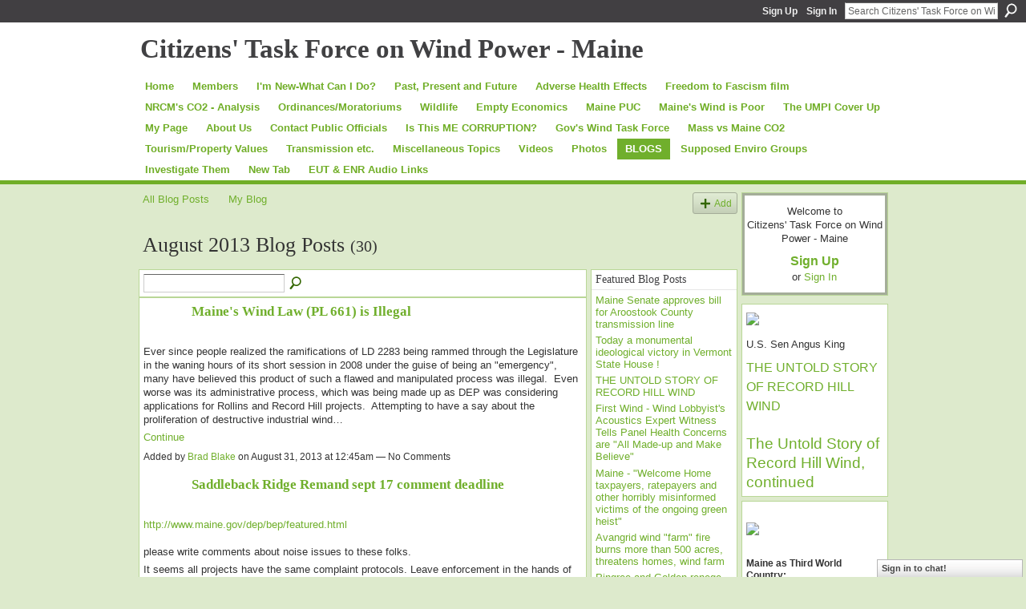

--- FILE ---
content_type: text/html; charset=UTF-8
request_url: https://www.windtaskforce.org/profiles/blog/list?month=08&year=2013&promoted=
body_size: 110990
content:
<!DOCTYPE html>
<html lang="en" xmlns:og="http://ogp.me/ns#">
    <head data-layout-view="default">
<script>
    window.dataLayer = window.dataLayer || [];
        </script>
<!-- Google Tag Manager -->
<script>(function(w,d,s,l,i){w[l]=w[l]||[];w[l].push({'gtm.start':
new Date().getTime(),event:'gtm.js'});var f=d.getElementsByTagName(s)[0],
j=d.createElement(s),dl=l!='dataLayer'?'&l='+l:'';j.async=true;j.src=
'https://www.googletagmanager.com/gtm.js?id='+i+dl;f.parentNode.insertBefore(j,f);
})(window,document,'script','dataLayer','GTM-T5W4WQ');</script>
<!-- End Google Tag Manager -->
            <meta http-equiv="Content-Type" content="text/html; charset=utf-8" />
    <title>Blogs - Citizens&#039; Task Force on Wind Power - Maine</title>
    <link rel="icon" href="https://www.windtaskforce.org/favicon.ico" type="image/x-icon" />
    <link rel="SHORTCUT ICON" href="https://www.windtaskforce.org/favicon.ico" type="image/x-icon" />
    <meta name="description" content="All Blog Posts | A coalition of citizens advocating responsible, science based, economically and environmentally sound approaches to Maine’s energy policy." />
    <meta name="keywords" content="" />
<meta name="title" content="Blogs" />
<meta property="og:type" content="website" />
<meta property="og:url" content="https://www.windtaskforce.org/profiles/blog/list?month=08&amp;year=2013&amp;promoted=" />
<meta property="og:title" content="Blogs" />
<meta property="og:image" content="https://storage.ning.com/topology/rest/1.0/file/get/2745971655?profile=UPSCALE_150x150">
<meta name="twitter:card" content="summary" />
<meta name="twitter:title" content="Blogs" />
<meta name="twitter:description" content="All Blog Posts | A coalition of citizens advocating responsible, science based, economically and environmentally sound approaches to Maine’s energy policy." />
<meta name="twitter:image" content="https://storage.ning.com/topology/rest/1.0/file/get/2745971655?profile=UPSCALE_150x150" />
<link rel="image_src" href="https://storage.ning.com/topology/rest/1.0/file/get/2745971655?profile=UPSCALE_150x150" />
<script type="text/javascript">
    djConfig = { preventBackButtonFix: false, isDebug: false }
ning = {"CurrentApp":{"premium":true,"iconUrl":"https:\/\/storage.ning.com\/topology\/rest\/1.0\/file\/get\/2745971655?profile=UPSCALE_150x150","url":"httpsWindTaskForce.ning.com","domains":["windtaskforce.org","www.windtaskforce.org"],"online":true,"privateSource":true,"id":"WindTaskForce","appId":4401701,"description":"A coalition of citizens advocating responsible, science based, economically and environmentally sound approaches to Maine&rsquo;s energy policy.","name":"Citizens' Task Force on Wind Power - Maine","owner":"2rpty4asx7822","createdDate":"2009-11-02T20:36:31.000Z","runOwnAds":false},"CurrentProfile":null,"maxFileUploadSize":5};
        (function(){
            if (!window.ning) { return; }

            var age, gender, rand, obfuscated, combined;

            obfuscated = document.cookie.match(/xgdi=([^;]+)/);
            if (obfuscated) {
                var offset = 100000;
                obfuscated = parseInt(obfuscated[1]);
                rand = obfuscated / offset;
                combined = (obfuscated % offset) ^ rand;
                age = combined % 1000;
                gender = (combined / 1000) & 3;
                gender = (gender == 1 ? 'm' : gender == 2 ? 'f' : 0);
                ning.viewer = {"age":age,"gender":gender};
            }
        })();

        if (window.location.hash.indexOf('#!/') == 0) {
        window.location.replace(window.location.hash.substr(2));
    }
    window.xg = window.xg || {};
xg.captcha = {
    'shouldShow': false,
    'siteKey': '6Ldf3AoUAAAAALPgNx2gcXc8a_5XEcnNseR6WmsT'
};
xg.addOnRequire = function(f) { xg.addOnRequire.functions.push(f); };
xg.addOnRequire.functions = [];
xg.addOnFacebookLoad = function (f) { xg.addOnFacebookLoad.functions.push(f); };
xg.addOnFacebookLoad.functions = [];
xg._loader = {
    p: 0,
    loading: function(set) {  this.p++; },
    onLoad: function(set) {
                this.p--;
        if (this.p == 0 && typeof(xg._loader.onDone) == 'function') {
            xg._loader.onDone();
        }
    }
};
xg._loader.loading('xnloader');
if (window.bzplcm) {
    window.bzplcm._profileCount = 0;
    window.bzplcm._profileSend = function() { if (window.bzplcm._profileCount++ == 1) window.bzplcm.send(); };
}
xg._loader.onDone = function() {
            if(window.bzplcm)window.bzplcm.start('ni');
        xg.shared.util.parseWidgets();    var addOnRequireFunctions = xg.addOnRequire.functions;
    xg.addOnRequire = function(f) { f(); };
    try {
        if (addOnRequireFunctions) { dojo.lang.forEach(addOnRequireFunctions, function(onRequire) { onRequire.apply(); }); }
    } catch (e) {
        if(window.bzplcm)window.bzplcm.ts('nx').send();
        throw e;
    }
    if(window.bzplcm) { window.bzplcm.stop('ni'); window.bzplcm._profileSend(); }
};
window.xn = { track: { event: function() {}, pageView: function() {}, registerCompletedFlow: function() {}, registerError: function() {}, timer: function() { return { lapTime: function() {} }; } } };</script>
<link rel="alternate" type="application/atom+xml" title="Blogs - Citizens&#039; Task Force on Wind Power - Maine" href="https://www.windtaskforce.org/profiles/blog/feed?xn_auth=no" />
<style type="text/css" media="screen,projection">
#xg_navigation ul div.xg_subtab ul li a {
    color:#666666;
    background:#D1E3BA;
}
#xg_navigation ul div.xg_subtab ul li a:hover {
    color:#333333;
    background:#DDEACC;
}
</style>

<style type="text/css" media="screen,projection">
@import url("https://static.ning.com/socialnetworkmain/widgets/index/css/common.min.css?xn_version=1229287718");
@import url("https://static.ning.com/socialnetworkmain/widgets/profiles/css/component.min.css?xn_version=467783652");
@import url("https://static.ning.com/socialnetworkmain/widgets/chat/css/bottom-bar.min.css?xn_version=512265546");

</style>

<style type="text/css" media="screen,projection">
@import url("/generated-69468fc7e76ae1-47971335-css?xn_version=202512201152");

</style>

<style type="text/css" media="screen,projection">
@import url("/generated-69468fc7c870e1-33071518-css?xn_version=202512201152");

</style>

<!--[if IE 6]>
    <link rel="stylesheet" type="text/css" href="https://static.ning.com/socialnetworkmain/widgets/index/css/common-ie6.min.css?xn_version=463104712" />
<![endif]-->
<!--[if IE 7]>
<link rel="stylesheet" type="text/css" href="https://static.ning.com/socialnetworkmain/widgets/index/css/common-ie7.css?xn_version=2712659298" />
<![endif]-->
<link rel="EditURI" type="application/rsd+xml" title="RSD" href="https://www.windtaskforce.org/profiles/blog/rsd" />
<script type="text/javascript">(function(a,b){if(/(android|bb\d+|meego).+mobile|avantgo|bada\/|blackberry|blazer|compal|elaine|fennec|hiptop|iemobile|ip(hone|od)|iris|kindle|lge |maemo|midp|mmp|netfront|opera m(ob|in)i|palm( os)?|phone|p(ixi|re)\/|plucker|pocket|psp|series(4|6)0|symbian|treo|up\.(browser|link)|vodafone|wap|windows (ce|phone)|xda|xiino/i.test(a)||/1207|6310|6590|3gso|4thp|50[1-6]i|770s|802s|a wa|abac|ac(er|oo|s\-)|ai(ko|rn)|al(av|ca|co)|amoi|an(ex|ny|yw)|aptu|ar(ch|go)|as(te|us)|attw|au(di|\-m|r |s )|avan|be(ck|ll|nq)|bi(lb|rd)|bl(ac|az)|br(e|v)w|bumb|bw\-(n|u)|c55\/|capi|ccwa|cdm\-|cell|chtm|cldc|cmd\-|co(mp|nd)|craw|da(it|ll|ng)|dbte|dc\-s|devi|dica|dmob|do(c|p)o|ds(12|\-d)|el(49|ai)|em(l2|ul)|er(ic|k0)|esl8|ez([4-7]0|os|wa|ze)|fetc|fly(\-|_)|g1 u|g560|gene|gf\-5|g\-mo|go(\.w|od)|gr(ad|un)|haie|hcit|hd\-(m|p|t)|hei\-|hi(pt|ta)|hp( i|ip)|hs\-c|ht(c(\-| |_|a|g|p|s|t)|tp)|hu(aw|tc)|i\-(20|go|ma)|i230|iac( |\-|\/)|ibro|idea|ig01|ikom|im1k|inno|ipaq|iris|ja(t|v)a|jbro|jemu|jigs|kddi|keji|kgt( |\/)|klon|kpt |kwc\-|kyo(c|k)|le(no|xi)|lg( g|\/(k|l|u)|50|54|\-[a-w])|libw|lynx|m1\-w|m3ga|m50\/|ma(te|ui|xo)|mc(01|21|ca)|m\-cr|me(rc|ri)|mi(o8|oa|ts)|mmef|mo(01|02|bi|de|do|t(\-| |o|v)|zz)|mt(50|p1|v )|mwbp|mywa|n10[0-2]|n20[2-3]|n30(0|2)|n50(0|2|5)|n7(0(0|1)|10)|ne((c|m)\-|on|tf|wf|wg|wt)|nok(6|i)|nzph|o2im|op(ti|wv)|oran|owg1|p800|pan(a|d|t)|pdxg|pg(13|\-([1-8]|c))|phil|pire|pl(ay|uc)|pn\-2|po(ck|rt|se)|prox|psio|pt\-g|qa\-a|qc(07|12|21|32|60|\-[2-7]|i\-)|qtek|r380|r600|raks|rim9|ro(ve|zo)|s55\/|sa(ge|ma|mm|ms|ny|va)|sc(01|h\-|oo|p\-)|sdk\/|se(c(\-|0|1)|47|mc|nd|ri)|sgh\-|shar|sie(\-|m)|sk\-0|sl(45|id)|sm(al|ar|b3|it|t5)|so(ft|ny)|sp(01|h\-|v\-|v )|sy(01|mb)|t2(18|50)|t6(00|10|18)|ta(gt|lk)|tcl\-|tdg\-|tel(i|m)|tim\-|t\-mo|to(pl|sh)|ts(70|m\-|m3|m5)|tx\-9|up(\.b|g1|si)|utst|v400|v750|veri|vi(rg|te)|vk(40|5[0-3]|\-v)|vm40|voda|vulc|vx(52|53|60|61|70|80|81|83|85|98)|w3c(\-| )|webc|whit|wi(g |nc|nw)|wmlb|wonu|x700|yas\-|your|zeto|zte\-/i.test(a.substr(0,4)))window.location.replace(b)})(navigator.userAgent||navigator.vendor||window.opera,'https://www.windtaskforce.org/m?id=4401701%3AMobilePage%3A40320');</script>
    </head>
    <body>
<!-- Google Tag Manager (noscript) -->
<noscript><iframe src="https://www.googletagmanager.com/ns.html?id=GTM-T5W4WQ"
height="0" width="0" style="display:none;visibility:hidden"></iframe></noscript>
<!-- End Google Tag Manager (noscript) -->
                <div id="xn_bar">
            <div id="xn_bar_menu">
                <div id="xn_bar_menu_branding" >
                                    </div>

                <div id="xn_bar_menu_more">
                    <form id="xn_bar_menu_search" method="GET" action="https://www.windtaskforce.org/main/search/search">
                        <fieldset>
                            <input type="text" name="q" id="xn_bar_menu_search_query" value="Search Citizens&#039; Task Force on Wind Power - Maine" _hint="Search Citizens&#039; Task Force on Wind Power - Maine" accesskey="4" class="text xj_search_hint" />
                            <a id="xn_bar_menu_search_submit" href="#" onclick="document.getElementById('xn_bar_menu_search').submit();return false">Search</a>
                        </fieldset>
                    </form>
                </div>

                            <ul id="xn_bar_menu_tabs">
                                            <li><a href="https://www.windtaskforce.org/main/authorization/signUp?target=https%3A%2F%2Fwww.windtaskforce.org%2Fprofiles%2Fblog%2Flist%3Fmonth%3D08%26year%3D2013%26promoted%3D">Sign Up</a></li>
                                                <li><a href="https://www.windtaskforce.org/main/authorization/signIn?target=https%3A%2F%2Fwww.windtaskforce.org%2Fprofiles%2Fblog%2Flist%3Fmonth%3D08%26year%3D2013%26promoted%3D">Sign In</a></li>
                                    </ul>
                        </div>
        </div>
        
        
        <div id="xg" class="xg_theme xg_widget_profiles xg_widget_profiles_blog xg_widget_profiles_blog_list" data-layout-pack="classic">
            <div id="xg_head">
                <div id="xg_masthead">
                    <p id="xg_sitename"><a id="application_name_header_link" href="/">Citizens&#039; Task Force on Wind Power - Maine</a></p>
                    
                </div>
                <div id="xg_navigation">
                    <ul>
    <li id="xg_tab_xn39" class="xg_subtab"><a href="/"><span>Home</span></a></li><li id="xg_tab_members" class="xg_subtab"><a href="/profiles/members/ "><span>Members</span></a></li><li id="xg_tab_xn8" class="xg_subtab"><a href="/page/i-m-new-what-can-i-do"><span>I&#039;m New-What Can I Do?</span></a></li><li id="xg_tab_xn26" class="xg_subtab"><a href="/page/past-present-and-future"><span>Past, Present and Future</span></a></li><li id="xg_tab_xn28" class="xg_subtab"><a href="/page/adverse-health-effects"><span>Adverse Health Effects</span></a></li><li id="xg_tab_xn59" class="xg_subtab"><a href="/page/frank-speech"><span>Freedom to Fascism film</span></a></li><li id="xg_tab_xn38" class="xg_subtab"><a href="/page/nrcm-s-co2-analysis"><span>NRCM&#039;s CO2 - Analysis</span></a></li><li id="xg_tab_xn29" class="xg_subtab"><a href="/page/ordinances-moratoriums"><span>Ordinances/Moratoriums</span></a></li><li dojoType="SubTabHover" id="xg_tab_xn14" class="xg_subtab"><a href="/page/wildlife"><span>Wildlife</span></a><div class="xg_subtab" style="display:none;position:absolute;"><ul class="xg_subtab" style="display:block;" ><li style="list-style:none !important;display:block;text-align:left;"><a href="/page/birds" style="float:none;"><span>Birds</span></a></li><li style="list-style:none !important;display:block;text-align:left;"><a href="/page/bats" style="float:none;"><span>Bats</span></a></li></ul></div></li><li dojoType="SubTabHover" id="xg_tab_xn30" class="xg_subtab"><a href="/page/empty-economics"><span>Empty Economics</span></a><div class="xg_subtab" style="display:none;position:absolute;"><ul class="xg_subtab" style="display:block;" ><li style="list-style:none !important;display:block;text-align:left;"><a href="/page/unsustainable-subsidies" style="float:none;"><span>Unsustainable Subsidies</span></a></li><li style="list-style:none !important;display:block;text-align:left;"><a href="/page/myth-of-green-jobs" style="float:none;"><span>Myth of Green Jobs</span></a></li><li style="list-style:none !important;display:block;text-align:left;"><a href="/page/doe-loan-record-hill" style="float:none;"><span>Record Hill DOE</span></a></li><li style="list-style:none !important;display:block;text-align:left;"><a href="/page/doe-loan-first-wind" style="float:none;"><span>First Wind DOE &amp; ARRA</span></a></li></ul></div></li><li id="xg_tab_xn37" class="xg_subtab"><a href="/page/maine-puc"><span>Maine PUC</span></a></li><li id="xg_tab_xn20" class="xg_subtab"><a href="/page/maine-s-wind-is-poor"><span>Maine&#039;s Wind is Poor</span></a></li><li id="xg_tab_xn36" class="xg_subtab"><a href="/page/umpi-wind-turbine"><span>The UMPI Cover Up</span></a></li><li id="xg_tab_profile" class="xg_subtab"><a href="/profiles"><span>My Page</span></a></li><li id="xg_tab_xn1" class="xg_subtab"><a href="/page/about-us"><span>About Us</span></a></li><li dojoType="SubTabHover" id="xg_tab_xn27" class="xg_subtab"><a href="/page/contact-your-public-offi"><span>Contact Public Officials</span></a><div class="xg_subtab" style="display:none;position:absolute;"><ul class="xg_subtab" style="display:block;" ><li style="list-style:none !important;display:block;text-align:left;"><a href="/page/eut-contact-information" style="float:none;"><span>EUT Contact Info</span></a></li><li style="list-style:none !important;display:block;text-align:left;"><a href="/page/enr-contact-information" style="float:none;"><span>ENR Contact Information</span></a></li><li style="list-style:none !important;display:block;text-align:left;"><a href="/page/senate-house-129th" style="float:none;"><span>Senate &amp; House 129th</span></a></li></ul></div></li><li id="xg_tab_xn43" class="xg_subtab"><a href="/page/corruption-in-maine-1"><span>Is This ME CORRUPTION?</span></a></li><li id="xg_tab_xn45" class="xg_subtab"><a href="/page/the-expedited-wind-law"><span>Gov&#039;s Wind Task Force</span></a></li><li id="xg_tab_xn46" class="xg_subtab"><a href="/page/mass-vs-maine-co2"><span>Mass vs Maine CO2</span></a></li><li dojoType="SubTabHover" id="xg_tab_xn48" class="xg_subtab"><a href="/page/tourism-property-values"><span>Tourism/Property Values</span></a><div class="xg_subtab" style="display:none;position:absolute;"><ul class="xg_subtab" style="display:block;" ><li style="list-style:none !important;display:block;text-align:left;"><a href="/page/tourism" style="float:none;"><span>Tourism</span></a></li><li style="list-style:none !important;display:block;text-align:left;"><a href="/page/property-values-1" style="float:none;"><span>Property Values</span></a></li></ul></div></li><li dojoType="SubTabHover" id="xg_tab_xn52" class="xg_subtab"><a href="/page/transmission-etc"><span>Transmission etc.</span></a><div class="xg_subtab" style="display:none;position:absolute;"><ul class="xg_subtab" style="display:block;" ><li style="list-style:none !important;display:block;text-align:left;"><a href="/page/massachusetts-rfp" style="float:none;"><span>Massachusetts RFP</span></a></li><li style="list-style:none !important;display:block;text-align:left;"><a href="/page/smart-meters" style="float:none;"><span>Smart Meters</span></a></li><li style="list-style:none !important;display:block;text-align:left;"><a href="/page/oakfield-chester-line" style="float:none;"><span>Oakfield-Chester Line</span></a></li><li style="list-style:none !important;display:block;text-align:left;"><a href="/page/transmission-lines" style="float:none;"><span>Costly Transmission</span></a></li></ul></div></li><li dojoType="SubTabHover" id="xg_tab_xn51" class="xg_subtab"><a href="/page/miscellaneous-topics"><span>Miscellaneous Topics</span></a><div class="xg_subtab" style="display:none;position:absolute;"><ul class="xg_subtab" style="display:block;" ><li style="list-style:none !important;display:block;text-align:left;"><a href="/page/anguish" style="float:none;"><span>Anguish</span></a></li><li style="list-style:none !important;display:block;text-align:left;"><a href="/page/wind-leases-1" style="float:none;"><span>Wind Leases</span></a></li><li style="list-style:none !important;display:block;text-align:left;"><a href="/page/hunting" style="float:none;"><span>Hunting</span></a></li><li style="list-style:none !important;display:block;text-align:left;"><a href="/page/from-the-heart" style="float:none;"><span>From the Heart</span></a></li><li style="list-style:none !important;display:block;text-align:left;"><a href="/page/presidential-exec-order" style="float:none;"><span>Pres Exec Order 3/28/17</span></a></li><li style="list-style:none !important;display:block;text-align:left;"><a href="/page/how-to-fight-by-clm" style="float:none;"><span>How to Fight by CLM</span></a></li><li style="list-style:none !important;display:block;text-align:left;"><a href="/page/abandoned-eyesores" style="float:none;"><span>Abandoned Eyesores</span></a></li><li style="list-style:none !important;display:block;text-align:left;"><a href="/page/the-truth-about-europe" style="float:none;"><span>The Truth from Europe</span></a></li><li style="list-style:none !important;display:block;text-align:left;"><a href="/page/wind-opposition-websites" style="float:none;"><span>Wind Websites</span></a></li><li style="list-style:none !important;display:block;text-align:left;"><a href="/page/co2-claims" style="float:none;"><span>Fraudulent CO2 Claims</span></a></li><li style="list-style:none !important;display:block;text-align:left;"><a href="/page/maine-s-public-turbines" style="float:none;"><span>Maine&#039;s Public Turbines</span></a></li></ul></div></li><li id="xg_tab_video" class="xg_subtab"><a href="/video"><span>Videos</span></a></li><li id="xg_tab_photo" class="xg_subtab"><a href="/photo"><span>Photos</span></a></li><li id="xg_tab_blogs" class="xg_subtab this"><a href="/profiles/blog/list"><span>BLOGS</span></a></li><li id="xg_tab_xn53" class="xg_subtab"><a href="/page/supposed-enviro-groups"><span>Supposed Enviro Groups</span></a></li><li id="xg_tab_xn54" class="xg_subtab"><a href="/page/investigate-them"><span>Investigate Them</span></a></li><li id="xg_tab_xn55" class="xg_subtab"><a href="/page/new-tab"><span>New Tab</span></a></li><li id="xg_tab_xn56" class="xg_subtab"><a href="/page/eut-enr-audio-links"><span>EUT &amp; ENR Audio Links</span></a></li></ul>

                </div>
            </div>
            
            <div id="xg_body">
                
                <div class="xg_column xg_span-16 xj_classic_canvas">
                    <ul class="navigation easyclear"><li><a href="https://www.windtaskforce.org/profiles/blog/list">All Blog Posts</a></li><li><a href="https://www.windtaskforce.org/profiles/blog/list?my=1">My Blog</a></li><li class="right  xg_lightborder navbutton"><a href="https://www.windtaskforce.org/profiles/blog/new" class="xg_sprite xg_sprite-add">Add</a></li></ul><div class="xg_headline">
<div class="tb"><h1>August 2013 Blog Posts <span class="count">(30)</span></h1>
    </div>
</div>
    <div class="xg_column xg_span-12">
        <div class="xg_module module_searchbar">
    <div class="xg_module_body">
        <form action="">
            <p class="left">
                                <input name="q" type="text" class="textfield" value=""  />
                                <a class="xg_icon xg_icon-search" title="Search Blog Posts" onclick="x$(this).parents('form').submit();" href="#">Search Blog Posts</a>
                            </p>
                    </form>
            </div>
</div>
        <div class="xg_module xg_blog xg_blog_list ">
                            <div class="xg_module_body">
                    <h3 class="title">
                        <span class="xg_avatar"><a class="fn url" href="http://www.windtaskforce.org/profile/BradBlake"  title="Brad Blake"><span class="table_img dy-avatar dy-avatar-48 "><img  class="photo photo" src="https://storage.ning.com/topology/rest/1.0/file/get/1548423230?profile=RESIZE_48X48&amp;width=48&amp;height=48&amp;crop=1%3A1" alt="" /></span></a></span>                        <a href="https://www.windtaskforce.org/profiles/blogs/maine-s-wind-law-pl-661-is-illegal" _snid="4401701:BlogPost:51569">Maine&#039;s Wind Law (PL 661) is Illegal</a>
                    </h3>
                    <div class="postbody">
                      <p>Ever since people realized the ramifications of LD 2283 being rammed through the Legislature in the waning hours of its short session in 2008 under the guise of being an "emergency", many have believed this product of such a flawed and manipulated process was illegal.  Even worse was its administrative process, which was being made up as DEP was considering applications for Rollins and Record Hill projects.  Attempting to have a say about the proliferation of destructive industrial wind…</p>                      <a href="https://www.windtaskforce.org/profiles/blogs/maine-s-wind-law-pl-661-is-illegal" class="xj_expandable">Continue</a>
                                          </div>
                    <p class="small">
                                                        Added by <a href="/profile/BradBlake">Brad Blake</a> on August 31, 2013 at 12:45am                            —
                                                            No Comments                                                </p>
                                    </div>
                            <div class="xg_module_body">
                    <h3 class="title">
                        <span class="xg_avatar"><a class="fn url" href="http://www.windtaskforce.org/profile/alicemckaybarnett"  title="alice mckay barnett"><span class="table_img dy-avatar dy-avatar-48 "><img  class="photo photo" src="https://storage.ning.com/topology/rest/1.0/file/get/1548423542?profile=RESIZE_48X48&amp;width=48&amp;height=48&amp;crop=1%3A1" alt="" /></span></a></span>                        <a href="https://www.windtaskforce.org/profiles/blogs/saddleback-ridge-remand-sept-17-comment-deadline" _snid="4401701:BlogPost:51567">Saddleback Ridge Remand     sept 17  comment deadline</a>
                    </h3>
                    <div class="postbody">
                      <p><span class="userContent"><a rel=nofollow href="http://www.maine.gov/dep/bep/featured.html" rel="nofollow nofollow" target="_blank"><span>http://www.maine.gov/dep/bep/</span>featured.html</a><br></br> please write comments about noise issues to these folks.</span></p>
<p></p>
<p><span class="userContent">It seems all projects have the same complaint protocols. Leave enforcement in the hands of the developer.</span></p>
<p> </p>
<p><span class="userContent">Here is another chance to tell BEP the truth of the…</span></p>                      <a href="https://www.windtaskforce.org/profiles/blogs/saddleback-ridge-remand-sept-17-comment-deadline" class="xj_expandable">Continue</a>
                                          </div>
                    <p class="small">
                                                        Added by <a href="/profile/alicemckaybarnett">alice mckay barnett</a> on August 30, 2013 at 9:26am                            —
                                                            No Comments                                                </p>
                                    </div>
                            <div class="xg_module_body">
                    <h3 class="title">
                        <span class="xg_avatar"><a class="fn url" href="http://www.windtaskforce.org/profile/LongIslander"  title="Long Islander"><span class="table_img dy-avatar dy-avatar-48 "><img  class="photo photo" src="https://storage.ning.com/topology/rest/1.0/file/get/1548426210?profile=RESIZE_48X48&amp;width=48&amp;height=48&amp;crop=1%3A1" alt="" /></span></a></span>                        <a href="https://www.windtaskforce.org/profiles/blogs/we-re-going-to-get-rich-off-of-these-hicks" _snid="4401701:BlogPost:51561">&ldquo;We&rsquo;re going to get rich off of these hicks&rdquo;</a>
                    </h3>
                    <div class="postbody">
                      <h1 id="blox-asset-title"><span class="blox-headline entry-title">'Chasing after the wind' a net loser</span></h1>
<h1><span style="font-size: 13px;">Posted: </span><span class="updated" style="font-size: 13px;" title="2013-08-29T17:30:00-04:00">Thursday, August 29, 2013 5:30 pm</span></h1>
<div class=" hnews hentry item" id="blox-story-frame"><p class="byline"><span class="author vcard"><span class="fn">By Mary Kay Barton</span></span> | …</p>
</div>                      <a href="https://www.windtaskforce.org/profiles/blogs/we-re-going-to-get-rich-off-of-these-hicks" class="xj_expandable">Continue</a>
                                          </div>
                    <p class="small">
                                                        Added by <a href="/profile/LongIslander">Long Islander</a> on August 29, 2013 at 10:30pm                            —
                                                            <a href="https://www.windtaskforce.org/profiles/blogs/we-re-going-to-get-rich-off-of-these-hicks#comments">2 Comments</a>
                                                </p>
                                    </div>
                            <div class="xg_module_body">
                    <h3 class="title">
                        <span class="xg_avatar"><a class="fn url" href="http://www.windtaskforce.org/profile/ThinklikeAMountain"  title="Thinklike A. Mountain"><span class="table_img dy-avatar dy-avatar-48 "><img  class="photo photo" src="https://storage.ning.com/topology/rest/1.0/file/get/1548424216?profile=RESIZE_48X48&amp;width=48&amp;height=48&amp;crop=1%3A1" alt="" /></span></a></span>                        <a href="https://www.windtaskforce.org/profiles/blogs/fmm-citizens-task-force-ad-in-today-s-portland-press-herald-page" _snid="4401701:BlogPost:41605">Time for more paid wind education ads in Maine - it&#039;s been a year</a>
                    </h3>
                    <div class="postbody">
                      <p>Originally posted 9/6/12. Re-posting 8/29/13.</p>
<p></p>
<p>A half page 4 Color ad with the following headline appears in today's (9/6/12) Portland Press Herald:</p>
<p></p>
<p><a href="https://storage.ning.com/topology/rest/1.0/file/get/1561526862?profile=original" target="_self"><img class="align-full" src="https://storage.ning.com/topology/rest/1.0/file/get/1561526862?profile=original" width="693"></img></a></p>
<p></p>
<p></p>
<p>The ad, funded entirely by Maine citizens, everyday people who are deeply concerned about how industrial wind power developers are changing our state, appears on page A11, the…</p>                      <a href="https://www.windtaskforce.org/profiles/blogs/fmm-citizens-task-force-ad-in-today-s-portland-press-herald-page" class="xj_expandable">Continue</a>
                                          </div>
                    <p class="small">
                                                        Added by <a href="/profile/ThinklikeAMountain">Thinklike A. Mountain</a> on August 29, 2013 at 2:00pm                            —
                                                            <a href="https://www.windtaskforce.org/profiles/blogs/fmm-citizens-task-force-ad-in-today-s-portland-press-herald-page#comments">11 Comments</a>
                                                </p>
                                    </div>
                            <div class="xg_module_body">
                    <h3 class="title">
                        <span class="xg_avatar"><a class="fn url" href="http://www.windtaskforce.org/profile/moniqueaniel"  title="Monique Aniel Thurston"><span class="table_img dy-avatar dy-avatar-48 "><img  class="photo photo" src="https://storage.ning.com/topology/rest/1.0/file/get/1548422760?profile=RESIZE_48X48&amp;width=48&amp;height=48&amp;crop=1%3A1" alt="" /></span></a></span>                        <a href="https://www.windtaskforce.org/profiles/blogs/un-ruling-puts-future-of-uk-wind-farms-in-jeopardy" _snid="4401701:BlogPost:51553">UN ruling puts future of UK wind  farms  in jeopardy !!!</a>
                    </h3>
                    <div class="postbody">
                      <p>THIS RULING  FROM  THE UN  IS  A VERY  IMPORTANT  DECISION FOR  ALL  WIND  WARRIORS :</p>
<p>HERE  IN  MAINE ,WE HAVE FOR  YEARS  NOW  TRIED  TO EXPRESS THAT PL661 ( THE EXPEDITED WIND LAW )  HAS  BEEN WRITTEN AND  IMPOSED IN 2008  ON  MAINE CITIZENS IN  THE  MOST DICTATORIAL FASHION.   </p>
<p>FOR  THREE  CONSECUTIVE  LEGISLATIVE  SESSIONS WE  HAVE TRIED  TO EXPRESS  THE FLAWS   AND INJUSTICES BOTH  ENVIRONMENTAL AND SOCIAL OF  THAT LAW .</p>
<p>AT THE END  OF  THE LAST  LEGISLATIVE…</p>                      <a href="https://www.windtaskforce.org/profiles/blogs/un-ruling-puts-future-of-uk-wind-farms-in-jeopardy" class="xj_expandable">Continue</a>
                                          </div>
                    <p class="small">
                                                        Added by <a href="/profile/moniqueaniel">Monique Aniel Thurston</a> on August 28, 2013 at 6:30pm                            —
                                                            <a href="https://www.windtaskforce.org/profiles/blogs/un-ruling-puts-future-of-uk-wind-farms-in-jeopardy#comments">13 Comments</a>
                                                </p>
                                    </div>
                            <div class="xg_module_body">
                    <h3 class="title">
                        <span class="xg_avatar"><a class="fn url" href="http://www.windtaskforce.org/profile/LongIslander"  title="Long Islander"><span class="table_img dy-avatar dy-avatar-48 "><img  class="photo photo" src="https://storage.ning.com/topology/rest/1.0/file/get/1548426210?profile=RESIZE_48X48&amp;width=48&amp;height=48&amp;crop=1%3A1" alt="" /></span></a></span>                        <a href="https://www.windtaskforce.org/profiles/blogs/bdn-wind-farm-owner-s-inability-to-refinance-debt-raises-question" _snid="4401701:BlogPost:51462">BDN: FIRST WIND&#039;s inability to refinance debt raises questions about health of renewable energy market</a>
                    </h3>
                    <div class="postbody">
                      <p><span style="color: #99cc00;">Gee, <span style="color: #993366;"><span style="text-decoration: underline;"><span style="font-family: 'times new roman', times;"><strong><span class="font-size-5"><a href="http://bostonherald.com/business/business_markets/2009/11/ex_partner_boston_wind_exec_charged" target="_blank"><span style="color: #993366; text-decoration: underline;">this company</span></a></span></strong></span></span> </span>which started in Italy and which is now plundering Maine and…</span></p>                      <a href="https://www.windtaskforce.org/profiles/blogs/bdn-wind-farm-owner-s-inability-to-refinance-debt-raises-question" class="xj_expandable">Continue</a>
                                          </div>
                    <p class="small">
                                                        Added by <a href="/profile/LongIslander">Long Islander</a> on August 27, 2013 at 6:30pm                            —
                                                            <a href="https://www.windtaskforce.org/profiles/blogs/bdn-wind-farm-owner-s-inability-to-refinance-debt-raises-question#comments">1 Comment</a>
                                                </p>
                                    </div>
                            <div class="xg_module_body">
                    <h3 class="title">
                        <span class="xg_avatar"><a class="fn url" href="http://www.windtaskforce.org/profile/LongIslander"  title="Long Islander"><span class="table_img dy-avatar dy-avatar-48 "><img  class="photo photo" src="https://storage.ning.com/topology/rest/1.0/file/get/1548426210?profile=RESIZE_48X48&amp;width=48&amp;height=48&amp;crop=1%3A1" alt="" /></span></a></span>                        <a href="https://www.windtaskforce.org/profiles/blogs/ct-s-energy-plans-will-impact-maine" _snid="4401701:BlogPost:51460">CT&rsquo;s energy plans will impact Maine</a>
                    </h3>
                    <div class="postbody">
                      <p></p>
<h1 class="featured_headline entry-title">Letter: CT’s energy plans will impact Maine</h1>
<p></p>
<div class="float_l m5r dateline">Norwich, Conn. — Changes to Connecticut’s Renewable Portfolio mandate law requires 4 percent of the electricity load be met with long-term power purchase agreements for Class I renewables -- wind projects which would mostly be built in Maine.</div>
<p><span>Are you aware that these are not yet built or functional, that the wind companies -- some foreign…</span></p>                      <a href="https://www.windtaskforce.org/profiles/blogs/ct-s-energy-plans-will-impact-maine" class="xj_expandable">Continue</a>
                                          </div>
                    <p class="small">
                                                        Added by <a href="/profile/LongIslander">Long Islander</a> on August 26, 2013 at 2:33pm                            —
                                                            <a href="https://www.windtaskforce.org/profiles/blogs/ct-s-energy-plans-will-impact-maine#comments">6 Comments</a>
                                                </p>
                                    </div>
                            <div class="xg_module_body">
                    <h3 class="title">
                        <span class="xg_avatar"><a class="fn url" href="http://www.windtaskforce.org/profile/LongIslander"  title="Long Islander"><span class="table_img dy-avatar dy-avatar-48 "><img  class="photo photo" src="https://storage.ning.com/topology/rest/1.0/file/get/1548426210?profile=RESIZE_48X48&amp;width=48&amp;height=48&amp;crop=1%3A1" alt="" /></span></a></span>                        <a href="https://www.windtaskforce.org/profiles/blogs/first-wind-and-emera-pull-northeast-wind" _snid="4401701:BlogPost:51519">Bad News for Boston Plantation Owners...Good News for the Maine Woods</a>
                    </h3>
                    <div class="postbody">
                      <p><span class="font-size-5" style="color: #ff6600;"><strong> Boston's First Wind and Emera pull Northeast Wind</strong></span></p>
<table cellspacing="0" class="ts">
<tbody><tr><td class="tsw" valign="top"><div class="slp"><span class="f nsa"> </span></div>
<div class="st"><span>First Wind</span> and Emera have withdrawn a proposed $385 million debt package for the Northeast Wind portfolio. The sponsors struggled to attract commitments at <span>...…</span></div>
<div class="st"></div>
</td>
</tr>
</tbody>
</table>                      <a href="https://www.windtaskforce.org/profiles/blogs/first-wind-and-emera-pull-northeast-wind" class="xj_expandable">Continue</a>
                                          </div>
                    <p class="small">
                                                        Added by <a href="/profile/LongIslander">Long Islander</a> on August 23, 2013 at 1:30pm                            —
                                                            <a href="https://www.windtaskforce.org/profiles/blogs/first-wind-and-emera-pull-northeast-wind#comments">3 Comments</a>
                                                </p>
                                    </div>
                            <div class="xg_module_body">
                    <h3 class="title">
                        <span class="xg_avatar"><a class="fn url" href="http://www.windtaskforce.org/profile/moniqueaniel"  title="Monique Aniel Thurston"><span class="table_img dy-avatar dy-avatar-48 "><img  class="photo photo" src="https://storage.ning.com/topology/rest/1.0/file/get/1548422760?profile=RESIZE_48X48&amp;width=48&amp;height=48&amp;crop=1%3A1" alt="" /></span></a></span>                        <a href="https://www.windtaskforce.org/profiles/blogs/is-the-tide-turning-on-the-corporate-greed-of-first-wind" _snid="4401701:BlogPost:51378">IS  THE TIDE TURNING ON THE CORPORATE GREED OF FIRST WIND ?????</a>
                    </h3>
                    <div class="postbody">
                      <p><a href="http://www.projectfinancemagazine.com/Article/3247105/Type-News/First-Wind-and-Emera-pull-Northeast-Wind.html#.UhefkYDD9LM">http://www.projectfinancemagazine.com/Article/3247105/Type-News/First-Wind-and-Emera-pull-Northeast-Wind.html#.UhefkYDD9LM</a>''</p>
<p></p>
<p>PLEASE LET US REMEMBER  THAT MPUC GAVE THE GREEN LIGHT FOR  THIS DEAL LAST SPRING AND THAT ACCORDING  TO THE MAINE PUBLIC  ADVOCATE :</p>
<p>"First Wind’s Vice President, Mr. Alvarez, testified before the PUC that First…</p>                      <a href="https://www.windtaskforce.org/profiles/blogs/is-the-tide-turning-on-the-corporate-greed-of-first-wind" class="xj_expandable">Continue</a>
                                          </div>
                    <p class="small">
                                                        Added by <a href="/profile/moniqueaniel">Monique Aniel Thurston</a> on August 23, 2013 at 1:30pm                            —
                                                            <a href="https://www.windtaskforce.org/profiles/blogs/is-the-tide-turning-on-the-corporate-greed-of-first-wind#comments">7 Comments</a>
                                                </p>
                                    </div>
                            <div class="xg_module_body">
                    <h3 class="title">
                        <span class="xg_avatar"><a class="fn url" href="http://www.windtaskforce.org/profile/LongIslander"  title="Long Islander"><span class="table_img dy-avatar dy-avatar-48 "><img  class="photo photo" src="https://storage.ning.com/topology/rest/1.0/file/get/1548426210?profile=RESIZE_48X48&amp;width=48&amp;height=48&amp;crop=1%3A1" alt="" /></span></a></span>                        <a href="https://www.windtaskforce.org/profiles/blogs/bdn-scientist-from-isleboro-calls-wind-a-bill-of-goods" _snid="4401701:BlogPost:51506">BDN - Scientist from Isleboro Calls Wind a Bill of Goods</a>
                    </h3>
                    <div class="postbody">
                      <p></p>
<p></p>
<p></p>
<p>Over the years, Jonathan Carter and I have had some widely differing opinions, but, this time, he has nailed it. First Wind and all the other alternative energy promoters have sold the people of Maine a bill of goods with a huge price tag.</p>
<p>Unless the plug is pulled — literally — we are facing exorbitant costs on energy, an ugly landscape, neighbors who lose health and happiness just because they live close to the turbines, and a severe loss of wildlife —…</p>                      <a href="https://www.windtaskforce.org/profiles/blogs/bdn-scientist-from-isleboro-calls-wind-a-bill-of-goods" class="xj_expandable">Continue</a>
                                          </div>
                    <p class="small">
                                                        Added by <a href="/profile/LongIslander">Long Islander</a> on August 22, 2013 at 4:43pm                            —
                                                            No Comments                                                </p>
                                    </div>
                            <div class="xg_module_body">
                    <h3 class="title">
                        <span class="xg_avatar"><a class="fn url" href="http://www.windtaskforce.org/profile/LongIslander"  title="Long Islander"><span class="table_img dy-avatar dy-avatar-48 "><img  class="photo photo" src="https://storage.ning.com/topology/rest/1.0/file/get/1548426210?profile=RESIZE_48X48&amp;width=48&amp;height=48&amp;crop=1%3A1" alt="" /></span></a></span>                        <a href="https://www.windtaskforce.org/profiles/blogs/first-wind-propaganda-in-bangor-daily-news" _snid="4401701:BlogPost:51188">First Wind Propaganda in Bangor Daily News</a>
                    </h3>
                    <div class="postbody">
                      <p></p>
<p></p>
<p><a href="http://bangordailynews.com/2013/08/20/business/100000-in-first-wind-funds-going-to-multiple-projects-in-hancock-county/">http://bangordailynews.com/2013/08/20/business/100000-in-first-wind-funds-going-to-multiple-projects-in-hancock-county/</a></p>                                          </div>
                    <p class="small">
                                                        Added by <a href="/profile/LongIslander">Long Islander</a> on August 21, 2013 at 10:04am                            —
                                                            <a href="https://www.windtaskforce.org/profiles/blogs/first-wind-propaganda-in-bangor-daily-news#comments">2 Comments</a>
                                                </p>
                                    </div>
                            <div class="xg_module_body">
                    <h3 class="title">
                        <span class="xg_avatar"><a class="fn url" href="http://www.windtaskforce.org/profile/LongIslander"  title="Long Islander"><span class="table_img dy-avatar dy-avatar-48 "><img  class="photo photo" src="https://storage.ning.com/topology/rest/1.0/file/get/1548426210?profile=RESIZE_48X48&amp;width=48&amp;height=48&amp;crop=1%3A1" alt="" /></span></a></span>                        <a href="https://www.windtaskforce.org/profiles/blogs/bdn-island-falls-fundraiser-focuses-on-fighting-oakfield-wind-pro" _snid="4401701:BlogPost:51170">BDN: Island Falls fundraiser focuses on fighting Oakfield wind project</a>
                    </h3>
                    <div class="postbody">
                      <h1 class="storyHed headline">Island Falls fundraiser focuses on fighting Oakfield wind project</h1>
<p></p>
<ul id="sharebar">
<li><a href="http://jewelsfromthecrown.bangordailynews.com/" target="_blank"><img height="50" src="http://jewelsfromthecrown.bangordailynews.com/files/2012/03/JL-head-shot.jpg" width="50"></img></a></li>
</ul>
<div class="byline">By <a href="http://bangordailynews.com/author/jen-lynds/">Jen Lynds</a>, BDN Staff</div>
<div class="byline-social"><a href="https://twitter.com/JenLynds" target="_blank"><img alt="Follow on Twitter" src="http://bdnpull.bangorpublishing.netdna-cdn.com/wp-content/themes/bdn/images/twitter.gif"></img>  Follow on Twitter …</a></div>                      <a href="https://www.windtaskforce.org/profiles/blogs/bdn-island-falls-fundraiser-focuses-on-fighting-oakfield-wind-pro" class="xj_expandable">Continue</a>
                                          </div>
                    <p class="small">
                                                        Added by <a href="/profile/LongIslander">Long Islander</a> on August 19, 2013 at 12:00am                            —
                                                            No Comments                                                </p>
                                    </div>
                            <div class="xg_module_body">
                    <h3 class="title">
                        <span class="xg_avatar"><a class="fn url" href="http://www.windtaskforce.org/profile/LongIslander"  title="Long Islander"><span class="table_img dy-avatar dy-avatar-48 "><img  class="photo photo" src="https://storage.ning.com/topology/rest/1.0/file/get/1548426210?profile=RESIZE_48X48&amp;width=48&amp;height=48&amp;crop=1%3A1" alt="" /></span></a></span>                        <a href="https://www.windtaskforce.org/profiles/blogs/a-message-to-first-wind-and-the-state-of-connecticut" _snid="4401701:BlogPost:51075">A Message to First Wind and the State of Connecticut</a>
                    </h3>
                    <div class="postbody">
                      <p></p>
<p><img alt="Photo: In August of 2010, Angus King and Rob Gardiner of Independence Wind (Highland Wind, LLC) paid a visit to the residents of Highland. Their proposed project had encountered stiff opposition from the outset and the developers were doing their best to sell the Plantation on their wind energy facility. They offered a $6,000.00 per household grant for energy efficient measures. They told residents if Highland Wind’s project were built, their taxes would decrease by 80%. They promised 500kwh of ‘free’ electricity each month. They even told residents that if they used their grant monies to buy a Steffes heater, they could get their electricity directly from the wind facility. They weren’t sure of the logistics of running high tension wires from the project to individual homes, but that didn’t stop Angus King from saying this (excerpt from a video recording of the meeting): “And this would—oh, by the way—the technology will be such that when the wind…that the, that the power for these things will come directly from these windmills. It will be wind replacing oil.” But the ‘tangible benefit’ which raised brows the highest? The owners of Highland Wind LLC made this offer to the Agency which would be determining the fate of their multi-million dollar project: “For the Maine Department of Conservation, Bureau of Parks and Lands: Highland Wind will provide $1,040,000 to the Maine Department of Conservation, Bureau of Parks and Lands (BPL)over a twenty year period, as a “donation for land or natural resource conservation” pursuant to 35-A MRSA §3451 (1-C) (C). This land or natural resource conservation will be comprised of two Elements:…” &lt;a href=" src="https://sphotos-a-iad.xx.fbcdn.net/hphotos-ash3/p480x480/1146515_427042580737766_1590297030_n.jpg"></img> <a href="http://www.maine.gov/doc/lurc/projects/Windpower/HighlandWind/Highland_DP4862.shtml"><br></br></a></p>
<p><a href="https://www.facebook.com/mainewind.concerns">https://www.facebook.com/mainewind.concerns…</a></p>
<p></p>
<p></p>
<p><img src="https://sphotos-a-iad.xx.fbcdn.net/hphotos-prn2/q71/s720x720/1184957_581268081916548_1987230856_n.jpg"></img></p>                      <a href="https://www.windtaskforce.org/profiles/blogs/a-message-to-first-wind-and-the-state-of-connecticut" class="xj_expandable">Continue</a>
                                          </div>
                    <p class="small">
                                                        Added by <a href="/profile/LongIslander">Long Islander</a> on August 18, 2013 at 8:00pm                            —
                                                            <a href="https://www.windtaskforce.org/profiles/blogs/a-message-to-first-wind-and-the-state-of-connecticut#comments">1 Comment</a>
                                                </p>
                                    </div>
                            <div class="xg_module_body">
                    <h3 class="title">
                        <span class="xg_avatar"><a class="fn url" href="http://www.windtaskforce.org/profile/LongIslander"  title="Long Islander"><span class="table_img dy-avatar dy-avatar-48 "><img  class="photo photo" src="https://storage.ning.com/topology/rest/1.0/file/get/1548426210?profile=RESIZE_48X48&amp;width=48&amp;height=48&amp;crop=1%3A1" alt="" /></span></a></span>                        <a href="https://www.windtaskforce.org/profiles/blogs/bdn-first-wind-proposes-5-wind-farms-to-make-power-for-connecticu" _snid="4401701:BlogPost:51147">Katahdin under attack: First Wind proposes 5 wind farms to make power for Connecticut</a>
                    </h3>
                    <div class="postbody">
                      <h1 class="storyHed headline">First Wind proposes 5 wind farms to make power for Connecticut</h1>
<ul id="sharebar">
</ul>
<div class="byline">By <a href="http://bangordailynews.com/author/nick-sambides-jr/">Nick Sambides Jr.</a>, BDN Staff</div>
<div class="byline-social"><a href="https://twitter.com/NickSam2BDN" target="_blank"><img alt="Follow on Twitter" src="http://bdnpull.bangorpublishing.netdna-cdn.com/wp-content/themes/bdn/images/twitter.gif"></img>  Follow on Twitter …</a><a href="https://www.facebook.com/pages/BDN-Katahdin-and-Lincoln-Lakes-Region-News/139993822727247?fref=ts" target="_blank"><img alt="Find on Facebook" src="http://bdnpull.bangorpublishing.netdna-cdn.com/wp-content/themes/bdn/images/facebook.gif"></img></a></div>                      <a href="https://www.windtaskforce.org/profiles/blogs/bdn-first-wind-proposes-5-wind-farms-to-make-power-for-connecticu" class="xj_expandable">Continue</a>
                                          </div>
                    <p class="small">
                                                        Added by <a href="/profile/LongIslander">Long Islander</a> on August 17, 2013 at 9:00am                            —
                                                            No Comments                                                </p>
                                    </div>
                            <div class="xg_module_body">
                    <h3 class="title">
                        <span class="xg_avatar"><a class="fn url" href="http://www.windtaskforce.org/profile/LongIslander"  title="Long Islander"><span class="table_img dy-avatar dy-avatar-48 "><img  class="photo photo" src="https://storage.ning.com/topology/rest/1.0/file/get/1548426210?profile=RESIZE_48X48&amp;width=48&amp;height=48&amp;crop=1%3A1" alt="" /></span></a></span>                        <a href="https://www.windtaskforce.org/profiles/blogs/bdn-first-wind-willing-to-trash-maine" _snid="4401701:BlogPost:51051">BDN: First Wind willing to trash Maine</a>
                    </h3>
                    <div class="postbody">
                      <p>8/15/13</p>
<p></p>
<h1 class="storyHed headline">First Wind willing to trash Maine</h1>
<p></p>
<div class="byline">By Jonathan Carter, Special to the BDN</div>
<div class="datetime">Posted <span class="date">Aug. 15, 2013,</span> at <span class="time">12:57 p.m.</span> <br></br>Last modified Aug. 15, 2013, at 6:17 p.m.</div>
<div class="datetime"></div>
<div class="datetime"></div>
<div class="datetime">Read the piece in the BDN here:…</div>
<div class="datetime"></div>                      <a href="https://www.windtaskforce.org/profiles/blogs/bdn-first-wind-willing-to-trash-maine" class="xj_expandable">Continue</a>
                                          </div>
                    <p class="small">
                                                        Added by <a href="/profile/LongIslander">Long Islander</a> on August 17, 2013 at 8:58am                            —
                                                            No Comments                                                </p>
                                    </div>
                            <div class="xg_module_body">
                    <h3 class="title">
                        <span class="xg_avatar"><a class="fn url" href="http://www.windtaskforce.org/profile/moniqueaniel"  title="Monique Aniel Thurston"><span class="table_img dy-avatar dy-avatar-48 "><img  class="photo photo" src="https://storage.ning.com/topology/rest/1.0/file/get/1548422760?profile=RESIZE_48X48&amp;width=48&amp;height=48&amp;crop=1%3A1" alt="" /></span></a></span>                        <a href="https://www.windtaskforce.org/profiles/blogs/saving-paradise-a-novel-that-ruffles-the-feathers-of-big-wind" _snid="4401701:BlogPost:51041">&quot;SAVING PARADISE &quot;  a  novel that ruffles the feathers of  BIG WIND !!!</a>
                    </h3>
                    <div class="postbody">
                      <div> </div>
<div><font face="Arial, Helvetica, sans-serif" size="3">Written by  Mike  Bond  described as " The  master of  the Existential Thriller"  by BBC, this  novel is  exposing the unpalatable business of  industrial wind power in the majestic  setting of Hawaii .</font></div>
<div> </div>
<div><font face="Arial, Helvetica, sans-serif" size="3">Like troglodytes  the wind  developers do not  like  the light and  are  upset  at  this  book  !  …</font></div>                      <a href="https://www.windtaskforce.org/profiles/blogs/saving-paradise-a-novel-that-ruffles-the-feathers-of-big-wind" class="xj_expandable">Continue</a>
                                          </div>
                    <p class="small">
                                                        Added by <a href="/profile/moniqueaniel">Monique Aniel Thurston</a> on August 16, 2013 at 12:41pm                            —
                                                            <a href="https://www.windtaskforce.org/profiles/blogs/saving-paradise-a-novel-that-ruffles-the-feathers-of-big-wind#comments">3 Comments</a>
                                                </p>
                                    </div>
                            <div class="xg_module_body">
                    <h3 class="title">
                        <span class="xg_avatar"><a class="fn url" href="http://www.windtaskforce.org/profile/moniqueaniel"  title="Monique Aniel Thurston"><span class="table_img dy-avatar dy-avatar-48 "><img  class="photo photo" src="https://storage.ning.com/topology/rest/1.0/file/get/1548422760?profile=RESIZE_48X48&amp;width=48&amp;height=48&amp;crop=1%3A1" alt="" /></span></a></span>                        <a href="https://www.windtaskforce.org/profiles/blogs/hearing-on-passadumkeag-mountain-tif" _snid="4401701:BlogPost:51115">Hearing on Passadumkeag  Mountain TIF</a>
                    </h3>
                    <div class="postbody">
                      <h1 class="storyHed headline"> Hearing on Passadumkeag Mountain wind farm tax district set for Tuesday</h1>
<ul id="sharebarh">
<li> </li>
</ul>
<br></br>
<p><a class="thickbox image_large" href="http://bdnpull.bangorpublishing.netdna-cdn.com/wp-content/uploads/2013/08/10010681_H7555839-600x400.jpg" rel="gallery-1514665" title="An aerial photo of Passadumkeag Mountain with Saponac Pond in the foreground and the mountains of MDI in the distance."><img alt="An aerial photo of Passadumkeag Mountain with Saponac Pond in the foreground and the mountains of MDI in the distance." class="ledeImage" src="http://bdnpull.bangorpublishing.netdna-cdn.com/wp-content/uploads/2013/08/10010681_H7555839-600x400.jpg" title="An aerial photo of Passadumkeag Mountain with Saponac Pond in the foreground and the mountains of MDI in the distance." width="600"></img></a></p>
<div class="cutlineCredit">R.W.…</div>                      <a href="https://www.windtaskforce.org/profiles/blogs/hearing-on-passadumkeag-mountain-tif" class="xj_expandable">Continue</a>
                                          </div>
                    <p class="small">
                                                        Added by <a href="/profile/moniqueaniel">Monique Aniel Thurston</a> on August 14, 2013 at 8:02pm                            —
                                                            <a href="https://www.windtaskforce.org/profiles/blogs/hearing-on-passadumkeag-mountain-tif#comments">4 Comments</a>
                                                </p>
                                    </div>
                            <div class="xg_module_body">
                    <h3 class="title">
                        <span class="xg_avatar"><a class="fn url" href="http://www.windtaskforce.org/profile/LongIslander"  title="Long Islander"><span class="table_img dy-avatar dy-avatar-48 "><img  class="photo photo" src="https://storage.ning.com/topology/rest/1.0/file/get/1548426210?profile=RESIZE_48X48&amp;width=48&amp;height=48&amp;crop=1%3A1" alt="" /></span></a></span>                        <a href="https://www.windtaskforce.org/profiles/blogs/directions-to-saturday-night-s-big-maine-wind-gathering-to-save-i" _snid="4401701:BlogPost:51206">Directions to Saturday Night&#039;s Big Maine Wind Gathering to Save Island Falls</a>
                    </h3>
                    <div class="postbody">
                      <p></p>
<div id="yui_3_7_2_1_1376408829573_14008">95 North to exit 276</div>
<div id="yui_3_7_2_1_1376408829573_14003">Turn right into town...(or turn left if on I-95 Southbound) <b>important 25 mph thru town</b></div>
<div id="yui_3_7_2_1_1376408829573_14011">Stay on rt 2N</div>
<div id="yui_3_7_2_1_1376408829573_13996">Continue 2 miles to Pond Rd</div>
<div id="yui_3_7_2_1_1376408829573_14013">You will turn right shortly after May Mtn Gen'l Store (which is closed)…</div>                      <a href="https://www.windtaskforce.org/profiles/blogs/directions-to-saturday-night-s-big-maine-wind-gathering-to-save-i" class="xj_expandable">Continue</a>
                                          </div>
                    <p class="small">
                                                        Added by <a href="/profile/LongIslander">Long Islander</a> on August 14, 2013 at 4:02pm                            —
                                                            <a href="https://www.windtaskforce.org/profiles/blogs/directions-to-saturday-night-s-big-maine-wind-gathering-to-save-i#comments">2 Comments</a>
                                                </p>
                                    </div>
                            <div class="xg_module_body">
                    <h3 class="title">
                        <span class="xg_avatar"><a class="fn url" href="http://www.windtaskforce.org/profile/BradBlake"  title="Brad Blake"><span class="table_img dy-avatar dy-avatar-48 "><img  class="photo photo" src="https://storage.ning.com/topology/rest/1.0/file/get/1548423230?profile=RESIZE_48X48&amp;width=48&amp;height=48&amp;crop=1%3A1" alt="" /></span></a></span>                        <a href="https://www.windtaskforce.org/profiles/blogs/4401701:BlogPost:50886" _snid="4401701:BlogPost:50886">Medway to Oakfield:  First Wind Targets Every Ridge Within Sight of Mt. Katahdin</a>
                    </h3>
                    <div class="postbody">
                      <p><span style="font-family: 'Lucida Sans Unicode'; color: black; font-size: 10pt;">You <span style="color: #ff0000;">MUST READ</span> this piece posted from Maineenvironews.com  By responding to Connecticut's call for PPA proposals, First Wind has tipped it hand about its intentions.  The 57 mile long transmission line from Oakfield to Mattawamkeag opens up ridge after ridge in the shadow of Mt. Katahdin for behemoth wind machines.  Thoreau and Gov. Baxter must be spinning in their graves!  We…</span></p>                      <a href="https://www.windtaskforce.org/profiles/blogs/4401701:BlogPost:50886" class="xj_expandable">Continue</a>
                                          </div>
                    <p class="small">
                                                        Added by <a href="/profile/BradBlake">Brad Blake</a> on August 13, 2013 at 12:47am                            —
                                                            <a href="https://www.windtaskforce.org/profiles/blogs/4401701:BlogPost:50886#comments">5 Comments</a>
                                                </p>
                                    </div>
                            <div class="xg_module_body">
                    <h3 class="title">
                        <span class="xg_avatar"><a class="fn url" href="http://www.windtaskforce.org/profile/rickwood"  title="rick wood"><span class="table_img dy-avatar dy-avatar-48 "><img  class="photo photo" src="https://storage.ning.com/topology/rest/1.0/file/get/1494012619?profile=original&amp;width=48&amp;height=48&amp;crop=1%3A1" alt="" /></span></a></span>                        <a href="https://www.windtaskforce.org/profiles/blogs/maine-way-life-should-be" _snid="4401701:BlogPost:50765">Maine Way Life Should Be ???</a>
                    </h3>
                    <div class="postbody">
                      <p></p>
<p> Where is the Maine Department of Tourism on wind turbines???</p>
<p> The head of the department must be hiding under his desk.</p>
<p> Poor sole, doesn't know whether to speak his or her true feelings </p>
<p> for fear of losing their job.</p>
<p> Are they going to promote Maine's ugly wind turbines for tourism???</p>
<p> Perhaps they should tear down that sign that I love to see when </p>
<p> going back to Maine. The new one might read "Welcome To Maine Visit Our </p>
<p> Ugly Wind…</p>                      <a href="https://www.windtaskforce.org/profiles/blogs/maine-way-life-should-be" class="xj_expandable">Continue</a>
                                          </div>
                    <p class="small">
                                                        Added by <a href="/profile/rickwood">rick wood</a> on August 11, 2013 at 11:17am                            —
                                                            <a href="https://www.windtaskforce.org/profiles/blogs/maine-way-life-should-be#comments">8 Comments</a>
                                                </p>
                                    </div>
                        <ul class="pagination easyclear ">
                        <li class="xg_lightfont"><span>‹ Previous</span></li>
                    <li><span>1</span></li>
                    <li><a href="https://www.windtaskforce.org/profiles/blog/list?month=08&amp;year=2013&amp;promoted=&amp;page=2">2</a></li>
                            <li><a class="" href="https://www.windtaskforce.org/profiles/blog/list?month=08&amp;year=2013&amp;promoted=&amp;page=2">Next ›</a></li>
                                <li class="right">
                        <span style="display:none" dojoType="Pagination" _maxPage="2" _gotoUrl="https://www.windtaskforce.org/profiles/blog/list?month=08&amp;year=2013&amp;promoted=&amp;page=__PAGE___">
                        <label>Page</label>
                        <input class="textfield pagination_input align-right" value="2" type="text" name="goto_page" size="2"/>
                        <input class="goto_button button" value="Go" type="button"/></span>
                    </li>
                            </ul>
                    <div class="xg_module_foot">
                            <ul>
                    <li class="left"><a class="xg_icon xg_icon-rss" href="https://www.windtaskforce.org/profiles/blog/feed?xn_auth=no">RSS</a></li>
                </ul>
                            </div>
        </div>
    </div>
    <div class="xg_column xg_span-4 xg_last">
         <div class="xg_module">
    <div class="xg_module_head">
        <h2>Featured Blog Posts</h2>
    </div>
    <div class="xg_module_body">
        <ul class="nobullets">
                            <li><a href="https://www.windtaskforce.org/profiles/blogs/maine-senate-approves-bill-for-aroostook-county-transmission-line">Maine Senate approves bill for Aroostook County transmission line</a></li>
                            <li><a href="https://www.windtaskforce.org/profiles/blogs/today-a-monumental-ideological-victory-in-vermont-state-house-tod">Today a monumental ideological victory in Vermont State House  !</a></li>
                            <li><a href="https://www.windtaskforce.org/profiles/blogs/the-untold-story-of-record">THE UNTOLD STORY OF RECORD HILL WIND</a></li>
                            <li><a href="https://www.windtaskforce.org/profiles/blogs/first-wind-wind-lobbyist-s-witness-tells-panel-health-concerns-ar">First Wind - Wind Lobbyist&#039;s Acoustics Expert Witness Tells Panel Health Concerns are &quot;All Made-up and Make Believe&quot;</a></li>
                            <li><a href="https://www.windtaskforce.org/profiles/blogs/maine-welcome-home-taxpayers-ratepayers-and-other-horribly-misinf">Maine - &quot;Welcome Home taxpayers, ratepayers and other horribly misinformed victims of the ongoing green heist&quot;</a></li>
                            <li><a href="https://www.windtaskforce.org/profiles/blogs/avangrid-wind-farm-fire-burns-more-than-500-acres-threatens-homes">Avangrid wind &quot;farm&quot; fire burns more than 500 acres, threatens homes, wind farm</a></li>
                            <li><a href="https://www.windtaskforce.org/profiles/blogs/did-chellie-pingree-and-jared-golden-just-renege-on-ending-the-wi">Pingree and Golden renege on ending the wind PTC at the end of this year</a></li>
                    </ul>
    </div>
        <div class="xg_module_foot">
            <p class="right"><a href="https://www.windtaskforce.org/profiles/blog/list?promoted=1">View All</a></p>
        </div>
</div>

 <div class="xg_module">
    <div class="xg_module_head">
        <h2>Latest Blog Posts</h2>
    </div>
    <div class="xg_module_body">
        <ul class="nobullets">
                            <li><a href="https://www.windtaskforce.org/profiles/blogs/plymouth-massachusetts-blade-failure-remains-a-mystery">Plymouth, Massachusetts: Blade Failure Remains A Mystery</a></li>
                            <li><a href="https://www.windtaskforce.org/profiles/blogs/is-maine-the-last-to-stop-the-madness-of-global-warming">Is Maine the Last to Stop the Madness of Global Warming?</a></li>
                            <li><a href="https://www.windtaskforce.org/profiles/blogs/cmp-s-new-maine-power-line-starts-delivering-power-to-new-england">CMP&#039;s new Maine power line starts delivering power to New England</a></li>
                            <li><a href="https://www.windtaskforce.org/profiles/blogs/as-the-warming-scare-dissipates-rationality-returns-to-australia">As the Warming Scare Dissipates, Rationality Returns to Australia</a></li>
                            <li><a href="https://www.windtaskforce.org/profiles/blogs/pick-your-poison-but-wind-solar-and-batteries-are-most-toxic">Pick your Poison, but Wind, Solar and Batteries are Most Toxic</a></li>
                            <li><a href="https://www.windtaskforce.org/profiles/blogs/trump-administration-calls-for-emergency-power-auction-to-build">Trump Administration Calls for Emergency Power Auction to Build Big Power Plants Again</a></li>
                            <li><a href="https://www.windtaskforce.org/profiles/blogs/roper-new-england-s-energy-policies-are-unaffordable-unreliable">Roper: New England&rsquo;s energy policies Are unaffordable, unreliable, unrealistic &ndash; and Vermont is leading&nbsp;the&nbsp;pack</a></li>
                    </ul>
    </div>
</div>

 <div class="xg_module">
    <div class="xg_module_head">
        <h2>Most Popular Blog Posts</h2>
    </div>
    <div class="xg_module_body">
        <ul class="nobullets">
                            <li><a href="https://www.windtaskforce.org/profiles/blogs/the-freedom-conference-april16-amp-17-tulsa-ok-being-streamed">Watch The Freedom Conference - April 16 &amp; 17 Tulsa, OK (Being streamed)</a></li>
                            <li><a href="https://www.windtaskforce.org/profiles/blogs/john-baldacci-s-order-establishing-the-governor-s-task-force-on">Former Maine Gov Who Pushed Wind Power on State Becomes Vice Chair of 2nd Largest Wind Company in US</a></li>
                            <li><a href="https://www.windtaskforce.org/profiles/blogs/carbon-footprint-of-wind-turbines">Carbon Footprint of Wind Turbines</a></li>
                            <li><a href="https://www.windtaskforce.org/profiles/blogs/stunning-kari-lake-reveals-maricopa-had-99-signature-validators">Stunning! Kari Lake Reveals Maricopa Had 99 Signature Validators Who Could Work from Home, Alone, Unsupervised, Behind Closed Doors &ndash; At Least 250,000 Ballots in Question (VIDEO)</a></li>
                            <li><a href="https://www.windtaskforce.org/profiles/blogs/edp-and-boston-consulting-group-offices-raided-in-corruption">EDP and Boston Consulting Group offices raided in corruption probe</a></li>
                            <li><a href="https://www.windtaskforce.org/profiles/blogs/oakfield-ruined-by-first-wind-sunedison-whatever-turbines-latest-">Oakfield Ruined by First Wind (SunEdison, Whatever!) Turbines:  Latest Photos</a></li>
                            <li><a href="https://www.windtaskforce.org/profiles/blogs/new-totals-of-the-eagle-carcassses-being-shipped-to-the-denver">Staggering New Denver Eagle Repository totals - Since 1995 they have received 57,000 eagle carcasses</a></li>
                    </ul>
    </div>
</div>

<div class="xg_module">
    <div class="xg_module_head">
        <h2>Monthly Archives</h2>
    </div>
    <div class="xg_module_body">
        <p><strong>2026</strong></p><ul class="nobullets"><li><a href="https://www.windtaskforce.org/profiles/blog/list?month=01&amp;year=2026&amp;promoted=">January</a> (30)</li></ul><p><strong>2025</strong></p><ul class="nobullets"><li><a href="https://www.windtaskforce.org/profiles/blog/list?month=12&amp;year=2025&amp;promoted=">December</a> (96)</li><li><a href="https://www.windtaskforce.org/profiles/blog/list?month=11&amp;year=2025&amp;promoted=">November</a> (54)</li><li><a href="https://www.windtaskforce.org/profiles/blog/list?month=10&amp;year=2025&amp;promoted=">October</a> (20)</li><li><a href="https://www.windtaskforce.org/profiles/blog/list?month=09&amp;year=2025&amp;promoted=">September</a> (27)</li><li><a href="https://www.windtaskforce.org/profiles/blog/list?month=08&amp;year=2025&amp;promoted=">August</a> (31)</li><li><a href="https://www.windtaskforce.org/profiles/blog/list?month=07&amp;year=2025&amp;promoted=">July</a> (52)</li><li><a href="https://www.windtaskforce.org/profiles/blog/list?month=06&amp;year=2025&amp;promoted=">June</a> (47)</li><li><a href="https://www.windtaskforce.org/profiles/blog/list?month=05&amp;year=2025&amp;promoted=">May</a> (50)</li><li><a href="https://www.windtaskforce.org/profiles/blog/list?month=04&amp;year=2025&amp;promoted=">April</a> (67)</li><li><a href="https://www.windtaskforce.org/profiles/blog/list?month=03&amp;year=2025&amp;promoted=">March</a> (97)</li><li><a href="https://www.windtaskforce.org/profiles/blog/list?month=02&amp;year=2025&amp;promoted=">February</a> (147)</li><li><a href="https://www.windtaskforce.org/profiles/blog/list?month=01&amp;year=2025&amp;promoted=">January</a> (109)</li></ul><p><strong>2024</strong></p><ul class="nobullets"><li><a href="https://www.windtaskforce.org/profiles/blog/list?month=12&amp;year=2024&amp;promoted=">December</a> (91)</li><li><a href="https://www.windtaskforce.org/profiles/blog/list?month=11&amp;year=2024&amp;promoted=">November</a> (89)</li><li><a href="https://www.windtaskforce.org/profiles/blog/list?month=10&amp;year=2024&amp;promoted=">October</a> (95)</li><li><a href="https://www.windtaskforce.org/profiles/blog/list?month=09&amp;year=2024&amp;promoted=">September</a> (59)</li><li><a href="https://www.windtaskforce.org/profiles/blog/list?month=08&amp;year=2024&amp;promoted=">August</a> (56)</li><li><a href="https://www.windtaskforce.org/profiles/blog/list?month=07&amp;year=2024&amp;promoted=">July</a> (38)</li><li><a href="https://www.windtaskforce.org/profiles/blog/list?month=06&amp;year=2024&amp;promoted=">June</a> (41)</li><li><a href="https://www.windtaskforce.org/profiles/blog/list?month=05&amp;year=2024&amp;promoted=">May</a> (69)</li><li><a href="https://www.windtaskforce.org/profiles/blog/list?month=04&amp;year=2024&amp;promoted=">April</a> (65)</li><li><a href="https://www.windtaskforce.org/profiles/blog/list?month=03&amp;year=2024&amp;promoted=">March</a> (61)</li><li><a href="https://www.windtaskforce.org/profiles/blog/list?month=02&amp;year=2024&amp;promoted=">February</a> (86)</li><li><a href="https://www.windtaskforce.org/profiles/blog/list?month=01&amp;year=2024&amp;promoted=">January</a> (58)</li></ul><p><strong>2023</strong></p><ul class="nobullets"><li><a href="https://www.windtaskforce.org/profiles/blog/list?month=12&amp;year=2023&amp;promoted=">December</a> (92)</li><li><a href="https://www.windtaskforce.org/profiles/blog/list?month=11&amp;year=2023&amp;promoted=">November</a> (113)</li><li><a href="https://www.windtaskforce.org/profiles/blog/list?month=10&amp;year=2023&amp;promoted=">October</a> (56)</li><li><a href="https://www.windtaskforce.org/profiles/blog/list?month=09&amp;year=2023&amp;promoted=">September</a> (75)</li><li><a href="https://www.windtaskforce.org/profiles/blog/list?month=08&amp;year=2023&amp;promoted=">August</a> (87)</li><li><a href="https://www.windtaskforce.org/profiles/blog/list?month=07&amp;year=2023&amp;promoted=">July</a> (100)</li><li><a href="https://www.windtaskforce.org/profiles/blog/list?month=06&amp;year=2023&amp;promoted=">June</a> (87)</li><li><a href="https://www.windtaskforce.org/profiles/blog/list?month=05&amp;year=2023&amp;promoted=">May</a> (126)</li><li><a href="https://www.windtaskforce.org/profiles/blog/list?month=04&amp;year=2023&amp;promoted=">April</a> (132)</li><li><a href="https://www.windtaskforce.org/profiles/blog/list?month=03&amp;year=2023&amp;promoted=">March</a> (145)</li><li><a href="https://www.windtaskforce.org/profiles/blog/list?month=02&amp;year=2023&amp;promoted=">February</a> (97)</li><li><a href="https://www.windtaskforce.org/profiles/blog/list?month=01&amp;year=2023&amp;promoted=">January</a> (94)</li></ul><p><strong>2022</strong></p><ul class="nobullets"><li><a href="https://www.windtaskforce.org/profiles/blog/list?month=12&amp;year=2022&amp;promoted=">December</a> (111)</li><li><a href="https://www.windtaskforce.org/profiles/blog/list?month=11&amp;year=2022&amp;promoted=">November</a> (85)</li><li><a href="https://www.windtaskforce.org/profiles/blog/list?month=10&amp;year=2022&amp;promoted=">October</a> (89)</li><li><a href="https://www.windtaskforce.org/profiles/blog/list?month=09&amp;year=2022&amp;promoted=">September</a> (74)</li><li><a href="https://www.windtaskforce.org/profiles/blog/list?month=08&amp;year=2022&amp;promoted=">August</a> (72)</li><li><a href="https://www.windtaskforce.org/profiles/blog/list?month=07&amp;year=2022&amp;promoted=">July</a> (78)</li><li><a href="https://www.windtaskforce.org/profiles/blog/list?month=06&amp;year=2022&amp;promoted=">June</a> (66)</li><li><a href="https://www.windtaskforce.org/profiles/blog/list?month=05&amp;year=2022&amp;promoted=">May</a> (37)</li><li><a href="https://www.windtaskforce.org/profiles/blog/list?month=04&amp;year=2022&amp;promoted=">April</a> (30)</li><li><a href="https://www.windtaskforce.org/profiles/blog/list?month=03&amp;year=2022&amp;promoted=">March</a> (33)</li><li><a href="https://www.windtaskforce.org/profiles/blog/list?month=02&amp;year=2022&amp;promoted=">February</a> (35)</li><li><a href="https://www.windtaskforce.org/profiles/blog/list?month=01&amp;year=2022&amp;promoted=">January</a> (44)</li></ul><p><strong>2021</strong></p><ul class="nobullets"><li><a href="https://www.windtaskforce.org/profiles/blog/list?month=12&amp;year=2021&amp;promoted=">December</a> (38)</li><li><a href="https://www.windtaskforce.org/profiles/blog/list?month=11&amp;year=2021&amp;promoted=">November</a> (56)</li><li><a href="https://www.windtaskforce.org/profiles/blog/list?month=10&amp;year=2021&amp;promoted=">October</a> (30)</li><li><a href="https://www.windtaskforce.org/profiles/blog/list?month=09&amp;year=2021&amp;promoted=">September</a> (16)</li><li><a href="https://www.windtaskforce.org/profiles/blog/list?month=08&amp;year=2021&amp;promoted=">August</a> (18)</li><li><a href="https://www.windtaskforce.org/profiles/blog/list?month=07&amp;year=2021&amp;promoted=">July</a> (23)</li><li><a href="https://www.windtaskforce.org/profiles/blog/list?month=06&amp;year=2021&amp;promoted=">June</a> (29)</li><li><a href="https://www.windtaskforce.org/profiles/blog/list?month=05&amp;year=2021&amp;promoted=">May</a> (21)</li><li><a href="https://www.windtaskforce.org/profiles/blog/list?month=04&amp;year=2021&amp;promoted=">April</a> (27)</li><li><a href="https://www.windtaskforce.org/profiles/blog/list?month=03&amp;year=2021&amp;promoted=">March</a> (25)</li><li><a href="https://www.windtaskforce.org/profiles/blog/list?month=02&amp;year=2021&amp;promoted=">February</a> (30)</li><li><a href="https://www.windtaskforce.org/profiles/blog/list?month=01&amp;year=2021&amp;promoted=">January</a> (24)</li></ul><p><strong>2020</strong></p><ul class="nobullets"><li><a href="https://www.windtaskforce.org/profiles/blog/list?month=12&amp;year=2020&amp;promoted=">December</a> (22)</li><li><a href="https://www.windtaskforce.org/profiles/blog/list?month=11&amp;year=2020&amp;promoted=">November</a> (15)</li><li><a href="https://www.windtaskforce.org/profiles/blog/list?month=10&amp;year=2020&amp;promoted=">October</a> (20)</li><li><a href="https://www.windtaskforce.org/profiles/blog/list?month=09&amp;year=2020&amp;promoted=">September</a> (14)</li><li><a href="https://www.windtaskforce.org/profiles/blog/list?month=08&amp;year=2020&amp;promoted=">August</a> (16)</li><li><a href="https://www.windtaskforce.org/profiles/blog/list?month=07&amp;year=2020&amp;promoted=">July</a> (7)</li><li><a href="https://www.windtaskforce.org/profiles/blog/list?month=06&amp;year=2020&amp;promoted=">June</a> (19)</li><li><a href="https://www.windtaskforce.org/profiles/blog/list?month=05&amp;year=2020&amp;promoted=">May</a> (29)</li><li><a href="https://www.windtaskforce.org/profiles/blog/list?month=04&amp;year=2020&amp;promoted=">April</a> (25)</li><li><a href="https://www.windtaskforce.org/profiles/blog/list?month=03&amp;year=2020&amp;promoted=">March</a> (24)</li><li><a href="https://www.windtaskforce.org/profiles/blog/list?month=02&amp;year=2020&amp;promoted=">February</a> (31)</li><li><a href="https://www.windtaskforce.org/profiles/blog/list?month=01&amp;year=2020&amp;promoted=">January</a> (42)</li></ul><p><strong>2019</strong></p><ul class="nobullets"><li><a href="https://www.windtaskforce.org/profiles/blog/list?month=12&amp;year=2019&amp;promoted=">December</a> (29)</li><li><a href="https://www.windtaskforce.org/profiles/blog/list?month=11&amp;year=2019&amp;promoted=">November</a> (24)</li><li><a href="https://www.windtaskforce.org/profiles/blog/list?month=10&amp;year=2019&amp;promoted=">October</a> (40)</li><li><a href="https://www.windtaskforce.org/profiles/blog/list?month=09&amp;year=2019&amp;promoted=">September</a> (28)</li><li><a href="https://www.windtaskforce.org/profiles/blog/list?month=08&amp;year=2019&amp;promoted=">August</a> (23)</li><li><a href="https://www.windtaskforce.org/profiles/blog/list?month=07&amp;year=2019&amp;promoted=">July</a> (28)</li><li><a href="https://www.windtaskforce.org/profiles/blog/list?month=06&amp;year=2019&amp;promoted=">June</a> (40)</li><li><a href="https://www.windtaskforce.org/profiles/blog/list?month=05&amp;year=2019&amp;promoted=">May</a> (36)</li><li><a href="https://www.windtaskforce.org/profiles/blog/list?month=04&amp;year=2019&amp;promoted=">April</a> (53)</li><li><a href="https://www.windtaskforce.org/profiles/blog/list?month=03&amp;year=2019&amp;promoted=">March</a> (63)</li><li><a href="https://www.windtaskforce.org/profiles/blog/list?month=02&amp;year=2019&amp;promoted=">February</a> (65)</li><li><a href="https://www.windtaskforce.org/profiles/blog/list?month=01&amp;year=2019&amp;promoted=">January</a> (52)</li></ul><p><strong>2018</strong></p><ul class="nobullets"><li><a href="https://www.windtaskforce.org/profiles/blog/list?month=12&amp;year=2018&amp;promoted=">December</a> (66)</li><li><a href="https://www.windtaskforce.org/profiles/blog/list?month=11&amp;year=2018&amp;promoted=">November</a> (47)</li><li><a href="https://www.windtaskforce.org/profiles/blog/list?month=10&amp;year=2018&amp;promoted=">October</a> (53)</li><li><a href="https://www.windtaskforce.org/profiles/blog/list?month=09&amp;year=2018&amp;promoted=">September</a> (44)</li><li><a href="https://www.windtaskforce.org/profiles/blog/list?month=08&amp;year=2018&amp;promoted=">August</a> (75)</li><li><a href="https://www.windtaskforce.org/profiles/blog/list?month=07&amp;year=2018&amp;promoted=">July</a> (60)</li><li><a href="https://www.windtaskforce.org/profiles/blog/list?month=06&amp;year=2018&amp;promoted=">June</a> (54)</li><li><a href="https://www.windtaskforce.org/profiles/blog/list?month=05&amp;year=2018&amp;promoted=">May</a> (63)</li><li><a href="https://www.windtaskforce.org/profiles/blog/list?month=04&amp;year=2018&amp;promoted=">April</a> (86)</li><li><a href="https://www.windtaskforce.org/profiles/blog/list?month=03&amp;year=2018&amp;promoted=">March</a> (110)</li><li><a href="https://www.windtaskforce.org/profiles/blog/list?month=02&amp;year=2018&amp;promoted=">February</a> (122)</li><li><a href="https://www.windtaskforce.org/profiles/blog/list?month=01&amp;year=2018&amp;promoted=">January</a> (131)</li></ul><p><strong>2017</strong></p><ul class="nobullets"><li><a href="https://www.windtaskforce.org/profiles/blog/list?month=12&amp;year=2017&amp;promoted=">December</a> (87)</li><li><a href="https://www.windtaskforce.org/profiles/blog/list?month=11&amp;year=2017&amp;promoted=">November</a> (64)</li><li><a href="https://www.windtaskforce.org/profiles/blog/list?month=10&amp;year=2017&amp;promoted=">October</a> (77)</li><li><a href="https://www.windtaskforce.org/profiles/blog/list?month=09&amp;year=2017&amp;promoted=">September</a> (61)</li><li><a href="https://www.windtaskforce.org/profiles/blog/list?month=08&amp;year=2017&amp;promoted=">August</a> (80)</li><li><a href="https://www.windtaskforce.org/profiles/blog/list?month=07&amp;year=2017&amp;promoted=">July</a> (88)</li><li><a href="https://www.windtaskforce.org/profiles/blog/list?month=06&amp;year=2017&amp;promoted=">June</a> (60)</li><li><a href="https://www.windtaskforce.org/profiles/blog/list?month=05&amp;year=2017&amp;promoted=">May</a> (61)</li><li><a href="https://www.windtaskforce.org/profiles/blog/list?month=04&amp;year=2017&amp;promoted=">April</a> (71)</li><li><a href="https://www.windtaskforce.org/profiles/blog/list?month=03&amp;year=2017&amp;promoted=">March</a> (76)</li><li><a href="https://www.windtaskforce.org/profiles/blog/list?month=02&amp;year=2017&amp;promoted=">February</a> (104)</li><li><a href="https://www.windtaskforce.org/profiles/blog/list?month=01&amp;year=2017&amp;promoted=">January</a> (94)</li></ul><p><strong>2016</strong></p><ul class="nobullets"><li><a href="https://www.windtaskforce.org/profiles/blog/list?month=12&amp;year=2016&amp;promoted=">December</a> (101)</li><li><a href="https://www.windtaskforce.org/profiles/blog/list?month=11&amp;year=2016&amp;promoted=">November</a> (77)</li><li><a href="https://www.windtaskforce.org/profiles/blog/list?month=10&amp;year=2016&amp;promoted=">October</a> (54)</li><li><a href="https://www.windtaskforce.org/profiles/blog/list?month=09&amp;year=2016&amp;promoted=">September</a> (59)</li><li><a href="https://www.windtaskforce.org/profiles/blog/list?month=08&amp;year=2016&amp;promoted=">August</a> (71)</li><li><a href="https://www.windtaskforce.org/profiles/blog/list?month=07&amp;year=2016&amp;promoted=">July</a> (67)</li><li><a href="https://www.windtaskforce.org/profiles/blog/list?month=06&amp;year=2016&amp;promoted=">June</a> (40)</li><li><a href="https://www.windtaskforce.org/profiles/blog/list?month=05&amp;year=2016&amp;promoted=">May</a> (68)</li><li><a href="https://www.windtaskforce.org/profiles/blog/list?month=04&amp;year=2016&amp;promoted=">April</a> (103)</li><li><a href="https://www.windtaskforce.org/profiles/blog/list?month=03&amp;year=2016&amp;promoted=">March</a> (86)</li><li><a href="https://www.windtaskforce.org/profiles/blog/list?month=02&amp;year=2016&amp;promoted=">February</a> (86)</li><li><a href="https://www.windtaskforce.org/profiles/blog/list?month=01&amp;year=2016&amp;promoted=">January</a> (103)</li></ul><p><strong>2015</strong></p><ul class="nobullets"><li><a href="https://www.windtaskforce.org/profiles/blog/list?month=12&amp;year=2015&amp;promoted=">December</a> (85)</li><li><a href="https://www.windtaskforce.org/profiles/blog/list?month=11&amp;year=2015&amp;promoted=">November</a> (89)</li><li><a href="https://www.windtaskforce.org/profiles/blog/list?month=10&amp;year=2015&amp;promoted=">October</a> (79)</li><li><a href="https://www.windtaskforce.org/profiles/blog/list?month=09&amp;year=2015&amp;promoted=">September</a> (76)</li><li><a href="https://www.windtaskforce.org/profiles/blog/list?month=08&amp;year=2015&amp;promoted=">August</a> (84)</li><li><a href="https://www.windtaskforce.org/profiles/blog/list?month=07&amp;year=2015&amp;promoted=">July</a> (46)</li><li><a href="https://www.windtaskforce.org/profiles/blog/list?month=06&amp;year=2015&amp;promoted=">June</a> (50)</li><li><a href="https://www.windtaskforce.org/profiles/blog/list?month=05&amp;year=2015&amp;promoted=">May</a> (76)</li><li><a href="https://www.windtaskforce.org/profiles/blog/list?month=04&amp;year=2015&amp;promoted=">April</a> (52)</li><li><a href="https://www.windtaskforce.org/profiles/blog/list?month=03&amp;year=2015&amp;promoted=">March</a> (71)</li><li><a href="https://www.windtaskforce.org/profiles/blog/list?month=02&amp;year=2015&amp;promoted=">February</a> (50)</li><li><a href="https://www.windtaskforce.org/profiles/blog/list?month=01&amp;year=2015&amp;promoted=">January</a> (47)</li></ul><p><strong>2014</strong></p><ul class="nobullets"><li><a href="https://www.windtaskforce.org/profiles/blog/list?month=12&amp;year=2014&amp;promoted=">December</a> (48)</li><li><a href="https://www.windtaskforce.org/profiles/blog/list?month=11&amp;year=2014&amp;promoted=">November</a> (35)</li><li><a href="https://www.windtaskforce.org/profiles/blog/list?month=10&amp;year=2014&amp;promoted=">October</a> (27)</li><li><a href="https://www.windtaskforce.org/profiles/blog/list?month=09&amp;year=2014&amp;promoted=">September</a> (33)</li><li><a href="https://www.windtaskforce.org/profiles/blog/list?month=08&amp;year=2014&amp;promoted=">August</a> (21)</li><li><a href="https://www.windtaskforce.org/profiles/blog/list?month=07&amp;year=2014&amp;promoted=">July</a> (33)</li><li><a href="https://www.windtaskforce.org/profiles/blog/list?month=06&amp;year=2014&amp;promoted=">June</a> (29)</li><li><a href="https://www.windtaskforce.org/profiles/blog/list?month=05&amp;year=2014&amp;promoted=">May</a> (40)</li><li><a href="https://www.windtaskforce.org/profiles/blog/list?month=04&amp;year=2014&amp;promoted=">April</a> (27)</li><li><a href="https://www.windtaskforce.org/profiles/blog/list?month=03&amp;year=2014&amp;promoted=">March</a> (57)</li><li><a href="https://www.windtaskforce.org/profiles/blog/list?month=02&amp;year=2014&amp;promoted=">February</a> (35)</li><li><a href="https://www.windtaskforce.org/profiles/blog/list?month=01&amp;year=2014&amp;promoted=">January</a> (51)</li></ul><p><strong>2013</strong></p><ul class="nobullets"><li><a href="https://www.windtaskforce.org/profiles/blog/list?month=12&amp;year=2013&amp;promoted=">December</a> (38)</li><li><a href="https://www.windtaskforce.org/profiles/blog/list?month=11&amp;year=2013&amp;promoted=">November</a> (42)</li><li><a href="https://www.windtaskforce.org/profiles/blog/list?month=10&amp;year=2013&amp;promoted=">October</a> (34)</li><li><a href="https://www.windtaskforce.org/profiles/blog/list?month=09&amp;year=2013&amp;promoted=">September</a> (35)</li><li><a href="https://www.windtaskforce.org/profiles/blog/list?month=08&amp;year=2013&amp;promoted=">August</a> (30)</li><li><a href="https://www.windtaskforce.org/profiles/blog/list?month=07&amp;year=2013&amp;promoted=">July</a> (37)</li><li><a href="https://www.windtaskforce.org/profiles/blog/list?month=06&amp;year=2013&amp;promoted=">June</a> (38)</li><li><a href="https://www.windtaskforce.org/profiles/blog/list?month=05&amp;year=2013&amp;promoted=">May</a> (38)</li><li><a href="https://www.windtaskforce.org/profiles/blog/list?month=04&amp;year=2013&amp;promoted=">April</a> (41)</li><li><a href="https://www.windtaskforce.org/profiles/blog/list?month=03&amp;year=2013&amp;promoted=">March</a> (49)</li><li><a href="https://www.windtaskforce.org/profiles/blog/list?month=02&amp;year=2013&amp;promoted=">February</a> (20)</li><li><a href="https://www.windtaskforce.org/profiles/blog/list?month=01&amp;year=2013&amp;promoted=">January</a> (30)</li></ul><p><strong>2012</strong></p><ul class="nobullets"><li><a href="https://www.windtaskforce.org/profiles/blog/list?month=12&amp;year=2012&amp;promoted=">December</a> (24)</li><li><a href="https://www.windtaskforce.org/profiles/blog/list?month=11&amp;year=2012&amp;promoted=">November</a> (18)</li><li><a href="https://www.windtaskforce.org/profiles/blog/list?month=10&amp;year=2012&amp;promoted=">October</a> (30)</li><li><a href="https://www.windtaskforce.org/profiles/blog/list?month=09&amp;year=2012&amp;promoted=">September</a> (54)</li><li><a href="https://www.windtaskforce.org/profiles/blog/list?month=08&amp;year=2012&amp;promoted=">August</a> (21)</li><li><a href="https://www.windtaskforce.org/profiles/blog/list?month=07&amp;year=2012&amp;promoted=">July</a> (36)</li><li><a href="https://www.windtaskforce.org/profiles/blog/list?month=06&amp;year=2012&amp;promoted=">June</a> (35)</li><li><a href="https://www.windtaskforce.org/profiles/blog/list?month=05&amp;year=2012&amp;promoted=">May</a> (54)</li><li><a href="https://www.windtaskforce.org/profiles/blog/list?month=04&amp;year=2012&amp;promoted=">April</a> (43)</li><li><a href="https://www.windtaskforce.org/profiles/blog/list?month=03&amp;year=2012&amp;promoted=">March</a> (43)</li><li><a href="https://www.windtaskforce.org/profiles/blog/list?month=02&amp;year=2012&amp;promoted=">February</a> (58)</li><li><a href="https://www.windtaskforce.org/profiles/blog/list?month=01&amp;year=2012&amp;promoted=">January</a> (31)</li></ul><p><strong>2011</strong></p><ul class="nobullets"><li><a href="https://www.windtaskforce.org/profiles/blog/list?month=12&amp;year=2011&amp;promoted=">December</a> (29)</li><li><a href="https://www.windtaskforce.org/profiles/blog/list?month=11&amp;year=2011&amp;promoted=">November</a> (39)</li><li><a href="https://www.windtaskforce.org/profiles/blog/list?month=10&amp;year=2011&amp;promoted=">October</a> (46)</li><li><a href="https://www.windtaskforce.org/profiles/blog/list?month=09&amp;year=2011&amp;promoted=">September</a> (46)</li><li><a href="https://www.windtaskforce.org/profiles/blog/list?month=08&amp;year=2011&amp;promoted=">August</a> (32)</li><li><a href="https://www.windtaskforce.org/profiles/blog/list?month=07&amp;year=2011&amp;promoted=">July</a> (18)</li><li><a href="https://www.windtaskforce.org/profiles/blog/list?month=06&amp;year=2011&amp;promoted=">June</a> (26)</li><li><a href="https://www.windtaskforce.org/profiles/blog/list?month=05&amp;year=2011&amp;promoted=">May</a> (38)</li><li><a href="https://www.windtaskforce.org/profiles/blog/list?month=04&amp;year=2011&amp;promoted=">April</a> (33)</li><li><a href="https://www.windtaskforce.org/profiles/blog/list?month=03&amp;year=2011&amp;promoted=">March</a> (39)</li><li><a href="https://www.windtaskforce.org/profiles/blog/list?month=02&amp;year=2011&amp;promoted=">February</a> (41)</li><li><a href="https://www.windtaskforce.org/profiles/blog/list?month=01&amp;year=2011&amp;promoted=">January</a> (31)</li></ul><p><strong>2010</strong></p><ul class="nobullets"><li><a href="https://www.windtaskforce.org/profiles/blog/list?month=12&amp;year=2010&amp;promoted=">December</a> (17)</li><li><a href="https://www.windtaskforce.org/profiles/blog/list?month=11&amp;year=2010&amp;promoted=">November</a> (35)</li><li><a href="https://www.windtaskforce.org/profiles/blog/list?month=10&amp;year=2010&amp;promoted=">October</a> (30)</li><li><a href="https://www.windtaskforce.org/profiles/blog/list?month=09&amp;year=2010&amp;promoted=">September</a> (33)</li><li><a href="https://www.windtaskforce.org/profiles/blog/list?month=08&amp;year=2010&amp;promoted=">August</a> (28)</li><li><a href="https://www.windtaskforce.org/profiles/blog/list?month=07&amp;year=2010&amp;promoted=">July</a> (44)</li><li><a href="https://www.windtaskforce.org/profiles/blog/list?month=06&amp;year=2010&amp;promoted=">June</a> (33)</li><li><a href="https://www.windtaskforce.org/profiles/blog/list?month=05&amp;year=2010&amp;promoted=">May</a> (28)</li><li><a href="https://www.windtaskforce.org/profiles/blog/list?month=04&amp;year=2010&amp;promoted=">April</a> (29)</li><li><a href="https://www.windtaskforce.org/profiles/blog/list?month=03&amp;year=2010&amp;promoted=">March</a> (65)</li><li><a href="https://www.windtaskforce.org/profiles/blog/list?month=02&amp;year=2010&amp;promoted=">February</a> (43)</li><li><a href="https://www.windtaskforce.org/profiles/blog/list?month=01&amp;year=2010&amp;promoted=">January</a> (40)</li></ul><p><strong>2009</strong></p><ul class="nobullets"><li><a href="https://www.windtaskforce.org/profiles/blog/list?month=12&amp;year=2009&amp;promoted=">December</a> (18)</li><li><a href="https://www.windtaskforce.org/profiles/blog/list?month=11&amp;year=2009&amp;promoted=">November</a> (7)</li></ul><p><strong>1999</strong></p><ul class="nobullets"><li><a href="https://www.windtaskforce.org/profiles/blog/list?month=11&amp;year=1999&amp;promoted=">November</a> (1)</li></ul>    </div>
</div>
    </div>

                </div>
                <div class="xg_column xg_span-4 xg_last xj_classic_sidebar">
                        <div class="xg_module" id="xg_module_account">
        <div class="xg_module_body xg_signup xg_lightborder">
            <p>Welcome to<br />Citizens&#039; Task Force on Wind Power - Maine</p>
                        <p class="last-child"><big><strong><a href="https://www.windtaskforce.org/main/authorization/signUp?target=https%3A%2F%2Fwww.windtaskforce.org%2Fprofiles%2Fblog%2Flist%3Fmonth%3D08%26year%3D2013%26promoted%3D">Sign Up</a></strong></big><br/>or <a href="https://www.windtaskforce.org/main/authorization/signIn?target=https%3A%2F%2Fwww.windtaskforce.org%2Fprofiles%2Fblog%2Flist%3Fmonth%3D08%26year%3D2013%26promoted%3D" style="white-space:nowrap">Sign In</a></p>
                    </div>
    </div>
<div class="xg_module html_module module_text xg_reset" data-module_name="text"
        >
            <div class="xg_module_body xg_user_generated">
            <p><a href="https://storage.ning.com/topology/rest/1.0/file/get/10102871658?profile=original" target="_blank" rel="noopener"><img src="https://storage.ning.com/topology/rest/1.0/file/get/10102871658?profile=RESIZE_710x" class="align-full"  /></a></p>
<p><span style="font-size: 14pt;"><span style="font-size: 10pt;">U.S. Sen Angus King</span></span></p>
<p><a href="https://www.windtaskforce.org/profiles/blogs/the-untold-story-of-record" target="_blank" rel="noopener"><span style="font-size: 14pt;"><span style="font-size: 12pt;">THE UNTOLD STORY OF RECORD HILL WIND</span></span></a></p>
<p></p>
<p><span style="font-size: 14pt;"><span style="font-size: 12pt;"><a href="https://www.windtaskforce.org/profiles/blogs/the-untold-story-of-record-hill-wind-continued" target="_blank" rel="noopener"><span style="font-size: 14pt;">The Untold Story of Record Hill Wind, continued</span></a></span></span></p>
        </div>
        </div>
<div class="xg_module html_module module_text xg_reset" data-module_name="text"
        >
            <div class="xg_module_body xg_user_generated">
            <p><strong>&#160;</strong></p>
<p><a href="https://storage.ning.com/topology/rest/1.0/file/get/1494006837?profile=original" target="_self"><img src="https://storage.ning.com/topology/rest/1.0/file/get/1494006837?profile=RESIZE_180x180" width="173" class="align-full"  /></a></p>
<p></p>
<p><strong>Maine as Third World Country:</strong></p>
<p><strong>CMP Transmission Rate Skyrockets 19.6% Due to Wind Power</strong></p>
<p><a href="https://www.windtaskforce.org/profiles/blogs/maine-electricity-rates-going-up" target="_blank" rel="noopener">&#160;</a></p>
<p><a href="https://www.windtaskforce.org/profiles/blogs/maine-electricity-rates-going-up" target="_blank" rel="noopener">Click here to read how the Maine ratepayer has been sold down the river by the Angus King cabal.</a></p>
<p></p>
        </div>
        </div>
<div class="xg_module html_module module_text xg_reset" data-module_name="text"
        >
            <div class="xg_module_body xg_user_generated">
            <p><a href="https://storage.ning.com/topology/rest/1.0/file/get/1680857901?profile=original" target="_self"><img src="https://storage.ning.com/topology/rest/1.0/file/get/1680857901?profile=original" class="align-full" width="120"  /></a> <strong>Maine Center For Public Interest Reporting – Three Part Series: A CRITICAL LOOK AT MAINE’S WIND ACT</strong></p>
<p><strong>******** <em>IF LINKS BELOW DON'T WORK, GOOGLE THEM********</em>*</strong></p>
<p><strong>(excerpts)&#160;</strong><strong>From Part 1 – On Maine’s Wind Law</strong> “Once the committee passed the wind energy bill on to the full House and Senate, lawmakers there didn’t even debate it. They passed it unanimously and with no discussion. House Majority Leader Hannah Pingree, a Democrat from North Haven, says legislators probably didn’t know how many turbines would be constructed in Maine if the law’s goals were met." . – Maine Center for Public Interest Reporting, August 2010 <a href="https://www.pinetreewatchdog.org/wind-power-bandwagon-hits-bumps-in-the-road-3/" target="_blank" rel="noopener">https://www.pinetreewatchdog.org/wind-power-bandwagon-hits-bumps-in-the-road-3/</a><strong>From Part 2 – On Wind and Oil</strong> Yet using wind energy doesn’t lower dependence on imported foreign oil. That’s because the majority of imported oil in Maine is used for heating and transportation. And switching our dependence from foreign oil to Maine-produced electricity isn’t likely to happen very soon, says Bartlett. “Right now, people can’t switch to electric cars and heating – if they did, we’d be in trouble.” So was one of the fundamental premises of the task force false, or at least misleading?" <a href="https://www.pinetreewatchdog.org/wind-swept-task-force-set-the-rules/" target="_blank" rel="noopener">https://www.pinetreewatchdog.org/wind-swept-task-force-set-the-rules/</a><strong>From Part 3 – On Wind-Required New Transmission Lines</strong> Finally, the building of enormous, high-voltage transmission lines that the regional electricity system operator says are required to move substantial amounts of wind power to markets south of Maine was never even discussed by the task force – an omission that Mills said will come to haunt the state.“If you try to put 2,500 or 3,000 megawatts in northern or eastern Maine – oh, my god, try to build the transmission!” said Mills. “It’s not just the towers, it’s the lines – that’s when I begin to think that the goal is a little farfetched.” <a href="https://www.pinetreewatchdog.org/flaws-in-bill-like-skating-with-dull-skates/" target="_blank" rel="noopener">https://www.pinetreewatchdog.org/flaws-in-bill-like-skating-with-dull-skates/</a><a href="https://pinetreewatchdog.org/2010/08/12/flaws-in-bill-like-skating-with-dull-skates/"><br /></a></p>
        </div>
        </div>
<div class="xg_module html_module module_text xg_reset" data-module_name="text"
        >
            <div class="xg_module_body xg_user_generated">
            <p><strong>Not yet a member?</strong></p>
<p>Sign up today and lend your voice and presence to the steadily rising tide that will soon sweep the scourge of useless and wretched turbines from our beloved Maine countryside. For many of us, our little pieces of paradise have been hard won. Did the carpetbaggers think they could simply steal them from us?</p>
<p>We have the facts on our side. We have the truth on our side. All we need now is <strong>YOU</strong>.</p>
<p></p>
<p><a href="https://storage.ning.com/topology/rest/1.0/file/get/1680855706?profile=original" target="_self"><img src="https://storage.ning.com/topology/rest/1.0/file/get/1680855706?profile=RESIZE_180x180" width="173" class="align-full"  /></a></p>
<p class="yiv1349252338MsoNormal">“First they ignore you, then they laugh at you, then they fight you, then you win.”</p>
<p class="yiv1349252338MsoNormal">&#160;-- Mahatma Gandhi</p>
<p class="yiv1349252338MsoNormal"></p>
<p class="yiv1349252338MsoNormal"><span>"It's not whether you get knocked down: it's whether you get up."<br /></span><b>Vince Lombardi</b><span>&#160;</span></p>
<p class="yiv1349252338MsoNormal"></p>
<p class="yiv1349252338MsoNormal"><strong>Task Force membership is free. Please sign up today!</strong></p>
        </div>
        </div>
<div class="xg_module html_module module_text xg_reset" data-module_name="text"
        >
        <div class="xg_module_head"><h2>Hannah Pingree on the Maine expedited wind law</h2></div>
        <div class="xg_module_body xg_user_generated">
            <p><a href="https://storage.ning.com/topology/rest/1.0/file/get/791549956?profile=original" target="_blank" rel="noopener"><img src="https://storage.ning.com/topology/rest/1.0/file/get/791549956?profile=RESIZE_710x" class="align-full"  /></a><strong>Hannah Pingree - Director of Maine's Office of Innovation and the Future</strong></p>
<p>"Once the committee passed the wind energy bill on to the full House and Senate, lawmakers there didn’t even debate it. They passed it unanimously and with no discussion. House Majority Leader Hannah Pingree, a Democrat from North Haven, says legislators probably didn’t know how many turbines would be constructed in Maine."</p>
<p></p>
<p><a href="https://pinetreewatch.org/wind-power-bandwagon-hits-bumps-in-the-road-3/">https://pinetreewatch.org/wind-power-bandwagon-hits-bumps-in-the-road-3/</a></p>
        </div>
        </div>

                </div>
            </div>
            <div id="xg_foot">
                <p class="left">
    © 2026             &nbsp; Created by <a href="/profile/webmaster">Webmaster</a>.            &nbsp;
    Powered by<a class="poweredBy-logo" href="https://www.ning.com/" title="" alt="" rel="dofollow">
    <img class="poweredbylogo" width="87" height="15" src="https://static.ning.com/socialnetworkmain/widgets/index/gfx/Ning_MM_footer_wht@2x.png?xn_version=2105418020"
         title="Ning Website Builder" alt="Website builder | Create website | Ning.com">
</a>    </p>
    <p class="right xg_lightfont">
                    <a href="https://www.windtaskforce.org/main/embeddable/list">Badges</a> &nbsp;|&nbsp;
                        <a href="https://www.windtaskforce.org/main/authorization/signUp?target=https%3A%2F%2Fwww.windtaskforce.org%2Fmain%2Findex%2Freport" dojoType="PromptToJoinLink" _joinPromptText="Please sign up or sign in to complete this step." _hasSignUp="true" _signInUrl="https://www.windtaskforce.org/main/authorization/signIn?target=https%3A%2F%2Fwww.windtaskforce.org%2Fmain%2Findex%2Freport">Report an Issue</a> &nbsp;|&nbsp;
                        <a href="https://www.windtaskforce.org/main/authorization/termsOfService?previousUrl=https%3A%2F%2Fwww.windtaskforce.org%2Fprofiles%2Fblog%2Flist%3Fmonth%3D08%26year%3D2013%26promoted%3D">Terms of Service</a>
            </p>

            </div>
        </div>
        
        <div id="xj_baz17246" class="xg_theme"></div>
<div id="xg_overlay" style="display:none;">
<!--[if lte IE 6.5]><iframe></iframe><![endif]-->
</div>
<!--googleoff: all--><noscript>
	<style type="text/css" media="screen">
        #xg { position:relative;top:120px; }
        #xn_bar { top:120px; }
	</style>
	<div class="errordesc noscript">
		<div>
            <h3><strong>Hello, you need to enable JavaScript to use Citizens&#039; Task Force on Wind Power - Maine.</strong></h3>
            <p>Please check your browser settings or contact your system administrator.</p>
			<img src="/xn_resources/widgets/index/gfx/jstrk_off.gif" alt="" height="1" width="1" />
		</div>
	</div>
</noscript><!--googleon: all-->
<script type="text/javascript" src="https://static.ning.com/socialnetworkmain/widgets/lib/core.min.js?xn_version=1651386455"></script>        <script>
            var sources = ["https:\/\/static.ning.com\/socialnetworkmain\/widgets\/lib\/js\/jquery\/jquery-ui.min.js?xn_version=2186421962","https:\/\/static.ning.com\/socialnetworkmain\/widgets\/lib\/js\/modernizr\/modernizr.custom.js?xn_version=202512201152","https:\/\/static.ning.com\/socialnetworkmain\/widgets\/lib\/js\/jquery\/jstorage.min.js?xn_version=1968060033","https:\/\/static.ning.com\/socialnetworkmain\/widgets\/lib\/js\/jquery\/jquery.autoResize.js?xn_version=202512201152","https:\/\/static.ning.com\/socialnetworkmain\/widgets\/lib\/js\/jquery\/jquery.jsonp.min.js?xn_version=1071124156","https:\/\/static.ning.com\/socialnetworkmain\/widgets\/lib\/js\/Base64.js?xn_version=202512201152","https:\/\/static.ning.com\/socialnetworkmain\/widgets\/lib\/js\/jquery\/jquery.ui.widget.js?xn_version=202512201152","https:\/\/static.ning.com\/socialnetworkmain\/widgets\/lib\/js\/jquery\/jquery.iframe-transport.js?xn_version=202512201152","https:\/\/static.ning.com\/socialnetworkmain\/widgets\/lib\/js\/jquery\/jquery.fileupload.js?xn_version=202512201152","https:\/\/storage.ning.com\/topology\/rest\/1.0\/file\/get\/12882178074?profile=original&r=1724772593","https:\/\/storage.ning.com\/topology\/rest\/1.0\/file\/get\/12882178284?profile=original&r=1724772593","https:\/\/storage.ning.com\/topology\/rest\/1.0\/file\/get\/11108774698?profile=original&r=1684134896"];
            var numSources = sources.length;
                        var heads = document.getElementsByTagName('head');
            var node = heads.length > 0 ? heads[0] : document.body;
            var onloadFunctionsObj = {};

            var createScriptTagFunc = function(source) {
                var script = document.createElement('script');
                
                script.type = 'text/javascript';
                                var currentOnLoad = function() {xg._loader.onLoad(source);};
                if (script.readyState) { //for IE (including IE9)
                    script.onreadystatechange = function() {
                        if (script.readyState == 'complete' || script.readyState == 'loaded') {
                            script.onreadystatechange = null;
                            currentOnLoad();
                        }
                    }
                } else {
                   script.onerror = script.onload = currentOnLoad;
                }

                script.src = source;
                node.appendChild(script);
            };

            for (var i = 0; i < numSources; i++) {
                                xg._loader.loading(sources[i]);
                createScriptTagFunc(sources[i]);
            }
        </script>
    <script type="text/javascript">
if (!ning._) {ning._ = {}}
ning._.compat = { encryptedToken: "<empty>" }
ning._.CurrentServerTime = "2026-01-17T19:47:28+00:00";
ning._.probableScreenName = "";
ning._.domains = {
    base: 'ning.com',
    ports: { http: '80', ssl: '443' }
};
ning.loader.version = '202512201152'; // DEP-251220_1:477f7ee 33
djConfig.parseWidgets = false;
</script>
    <script type="text/javascript">
        xg.token = '';
xg.canTweet = false;
xg.cdnHost = 'static.ning.com';
xg.version = '202512201152';
xg.useMultiCdn = true;
xg.staticRoot = 'socialnetworkmain';
xg.xnTrackHost = null;
    xg.cdnDefaultPolicyHost = 'static';
    xg.cdnPolicy = [];
xg.global = xg.global || {};
xg.global.currentMozzle = 'profiles';
xg.global.userCanInvite = false;
xg.global.requestBase = '';
xg.global.locale = 'en_US';
xg.num_thousand_sep = ",";
xg.num_decimal_sep = ".";
(function() {
    dojo.addOnLoad(function() {
        if(window.bzplcm) { window.bzplcm.ts('hr'); window.bzplcm._profileSend(); }
            });
            xg._loader.onLoad('xnloader');
    })();    </script>
    <div class="xg_chat chatFooter signedOut" >
        <div id="userListContainer" class="xg_verticalPane xg_userWidth">
            <div class="xg_chatBar xg_bottomBar xg_userBar">
                <a class="xg_info xg_info_full" href="/main/authorization/signIn?chat=true">Sign in to chat!</a>            </div>
        </div>
    </div>
<script type="text/javascript">
var gaJsHost = (("https:" == document.location.protocol) ? "https://ssl." : "http://www.");
document.write(unescape("%3Cscript src='" + gaJsHost + "google-analytics.com/ga.js' type='text/javascript'%3E%3C/script%3E"));
</script>
<script type="text/javascript">
try {
var pageTracker = _gat._getTracker("UA-11425271-1");
pageTracker._trackPageview();
} catch(err) {}</script><script>
    document.addEventListener("DOMContentLoaded", function () {
        if (!dataLayer) {
            return;
        }
        var handler = function (event) {
            var element = event.currentTarget;
            if (element.hasAttribute('data-track-disable')) {
                return;
            }
            var options = JSON.parse(element.getAttribute('data-track'));
            dataLayer.push({
                'event'         : 'trackEvent',
                'eventType'     : 'googleAnalyticsNetwork',
                'eventCategory' : options && options.category || '',
                'eventAction'   : options && options.action || '',
                'eventLabel'    : options && options.label || '',
                'eventValue'    : options && options.value || ''
            });
            if (options && options.ga4) {
                dataLayer.push(options.ga4);
            }
        };
        var elements = document.querySelectorAll('[data-track]');
        for (var i = 0; i < elements.length; i++) {
            elements[i].addEventListener('click', handler);
        }
    });
</script>


    </body>
</html>
